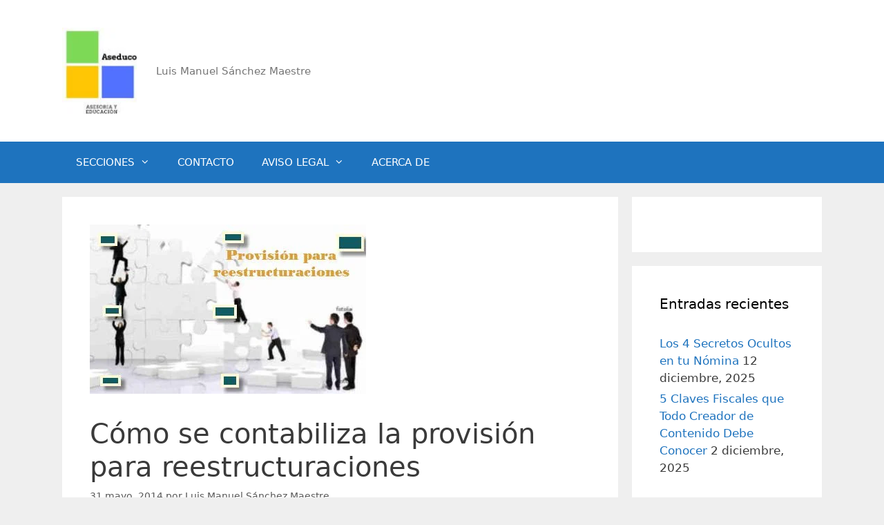

--- FILE ---
content_type: text/html; charset=UTF-8
request_url: https://aseduco.com/como-se-contabiliza-la-provision-para-reestructuraciones/
body_size: 32305
content:
<!DOCTYPE html><html lang="es"><head><script data-no-optimize="1">var litespeed_docref=sessionStorage.getItem("litespeed_docref");litespeed_docref&&(Object.defineProperty(document,"referrer",{get:function(){return litespeed_docref}}),sessionStorage.removeItem("litespeed_docref"));</script> <meta charset="UTF-8"><meta name='robots' content='index, follow, max-image-preview:large, max-snippet:-1, max-video-preview:-1' /><meta name="viewport" content="width=device-width, initial-scale=1"><title>Cómo se contabiliza la provisión para reestructuraciones - Aseduco</title><meta name="description" content="Ejemplo práctico de contabilización de la provisión para reestructuraciones. Definición y aplicación práctica de esta importante provisión." /><link rel="canonical" href="https://aseduco.com/como-se-contabiliza-la-provision-para-reestructuraciones/" /><meta property="og:locale" content="es_ES" /><meta property="og:type" content="article" /><meta property="og:title" content="Cómo se contabiliza la provisión para reestructuraciones - Aseduco" /><meta property="og:description" content="Ejemplo práctico de contabilización de la provisión para reestructuraciones. Definición y aplicación práctica de esta importante provisión." /><meta property="og:url" content="https://aseduco.com/como-se-contabiliza-la-provision-para-reestructuraciones/" /><meta property="og:site_name" content="Aseduco" /><meta property="article:publisher" content="https://www.facebook.com/luismanuel.sanchezmaestre.7" /><meta property="article:author" content="https://www.facebook.com/luismanuel.sanchezmaestre.7" /><meta property="article:published_time" content="2014-05-31T09:13:13+00:00" /><meta property="article:modified_time" content="2024-12-07T09:31:30+00:00" /><meta property="og:image" content="https://aseduco.com/wp-content/uploads/2014/05/provision-reestructuraciones.jpg" /><meta property="og:image:width" content="400" /><meta property="og:image:height" content="245" /><meta property="og:image:type" content="image/jpeg" /><meta name="author" content="Luis Manuel Sánchez Maestre" /><meta name="twitter:card" content="summary_large_image" /><meta name="twitter:creator" content="@LUISLuisma33" /><meta name="twitter:site" content="@LUISLuisma33" /><meta name="twitter:label1" content="Escrito por" /><meta name="twitter:data1" content="Luis Manuel Sánchez Maestre" /><meta name="twitter:label2" content="Tiempo de lectura" /><meta name="twitter:data2" content="8 minutos" /> <script type="application/ld+json" class="yoast-schema-graph">{"@context":"https://schema.org","@graph":[{"@type":"Article","@id":"https://aseduco.com/como-se-contabiliza-la-provision-para-reestructuraciones/#article","isPartOf":{"@id":"https://aseduco.com/como-se-contabiliza-la-provision-para-reestructuraciones/"},"author":{"name":"Luis Manuel Sánchez Maestre","@id":"https://aseduco.com/#/schema/person/e4831a3e78aecb878c6c40410f0417c2"},"headline":"Cómo se contabiliza la provisión para reestructuraciones","datePublished":"2014-05-31T09:13:13+00:00","dateModified":"2024-12-07T09:31:30+00:00","mainEntityOfPage":{"@id":"https://aseduco.com/como-se-contabiliza-la-provision-para-reestructuraciones/"},"wordCount":1631,"commentCount":1,"publisher":{"@id":"https://aseduco.com/#/schema/person/e4831a3e78aecb878c6c40410f0417c2"},"image":{"@id":"https://aseduco.com/como-se-contabiliza-la-provision-para-reestructuraciones/#primaryimage"},"thumbnailUrl":"https://aseduco.com/wp-content/uploads/2014/05/provision-reestructuraciones.jpg","keywords":["exceso de provisión","gastos financieros por actualización de provisiones","provisión","provisión para reestructuraciones"],"articleSection":["Contabilidad financiera","Contable"],"inLanguage":"es","potentialAction":[{"@type":"CommentAction","name":"Comment","target":["https://aseduco.com/como-se-contabiliza-la-provision-para-reestructuraciones/#respond"]}]},{"@type":"WebPage","@id":"https://aseduco.com/como-se-contabiliza-la-provision-para-reestructuraciones/","url":"https://aseduco.com/como-se-contabiliza-la-provision-para-reestructuraciones/","name":"Cómo se contabiliza la provisión para reestructuraciones - Aseduco","isPartOf":{"@id":"https://aseduco.com/#website"},"primaryImageOfPage":{"@id":"https://aseduco.com/como-se-contabiliza-la-provision-para-reestructuraciones/#primaryimage"},"image":{"@id":"https://aseduco.com/como-se-contabiliza-la-provision-para-reestructuraciones/#primaryimage"},"thumbnailUrl":"https://aseduco.com/wp-content/uploads/2014/05/provision-reestructuraciones.jpg","datePublished":"2014-05-31T09:13:13+00:00","dateModified":"2024-12-07T09:31:30+00:00","description":"Ejemplo práctico de contabilización de la provisión para reestructuraciones. Definición y aplicación práctica de esta importante provisión.","breadcrumb":{"@id":"https://aseduco.com/como-se-contabiliza-la-provision-para-reestructuraciones/#breadcrumb"},"inLanguage":"es","potentialAction":[{"@type":"ReadAction","target":["https://aseduco.com/como-se-contabiliza-la-provision-para-reestructuraciones/"]}]},{"@type":"ImageObject","inLanguage":"es","@id":"https://aseduco.com/como-se-contabiliza-la-provision-para-reestructuraciones/#primaryimage","url":"https://aseduco.com/wp-content/uploads/2014/05/provision-reestructuraciones.jpg","contentUrl":"https://aseduco.com/wp-content/uploads/2014/05/provision-reestructuraciones.jpg","width":400,"height":245,"caption":"provision para reestructuraciones"},{"@type":"BreadcrumbList","@id":"https://aseduco.com/como-se-contabiliza-la-provision-para-reestructuraciones/#breadcrumb","itemListElement":[{"@type":"ListItem","position":1,"name":"Portada","item":"https://aseduco.com/"},{"@type":"ListItem","position":2,"name":"Cómo se contabiliza la provisión para reestructuraciones"}]},{"@type":"WebSite","@id":"https://aseduco.com/#website","url":"https://aseduco.com/","name":"Aseduco-Blog de contabilidad y finanzas","description":"Luis Manuel Sánchez Maestre","publisher":{"@id":"https://aseduco.com/#/schema/person/e4831a3e78aecb878c6c40410f0417c2"},"potentialAction":[{"@type":"SearchAction","target":{"@type":"EntryPoint","urlTemplate":"https://aseduco.com/?s={search_term_string}"},"query-input":{"@type":"PropertyValueSpecification","valueRequired":true,"valueName":"search_term_string"}}],"inLanguage":"es"},{"@type":["Person","Organization"],"@id":"https://aseduco.com/#/schema/person/e4831a3e78aecb878c6c40410f0417c2","name":"Luis Manuel Sánchez Maestre","image":{"@type":"ImageObject","inLanguage":"es","@id":"https://aseduco.com/#/schema/person/image/","url":"https://aseduco.com/wp-content/uploads/2024/02/LOGOTIPO-ASEDUCO.jpg","contentUrl":"https://aseduco.com/wp-content/uploads/2024/02/LOGOTIPO-ASEDUCO.jpg","width":114,"height":130,"caption":"Luis Manuel Sánchez Maestre"},"logo":{"@id":"https://aseduco.com/#/schema/person/image/"},"sameAs":["https://www.facebook.com/luismanuel.sanchezmaestre.7","linkedin.com/in/luismanuelsanchezmaestre","https://x.com/LUISLuisma33"],"url":"https://aseduco.com/author/luisma/"}]}</script> <link rel='dns-prefetch' href='//www.googletagmanager.com' /><link rel='dns-prefetch' href='//pagead2.googlesyndication.com' /><link rel="alternate" type="application/rss+xml" title="Aseduco &raquo; Feed" href="https://aseduco.com/feed/" /><link rel="alternate" type="application/rss+xml" title="Aseduco &raquo; Feed de los comentarios" href="https://aseduco.com/comments/feed/" /><link rel="alternate" type="application/rss+xml" title="Aseduco &raquo; Comentario Cómo se contabiliza la provisión para reestructuraciones del feed" href="https://aseduco.com/como-se-contabiliza-la-provision-para-reestructuraciones/feed/" /><link rel="alternate" title="oEmbed (JSON)" type="application/json+oembed" href="https://aseduco.com/wp-json/oembed/1.0/embed?url=https%3A%2F%2Faseduco.com%2Fcomo-se-contabiliza-la-provision-para-reestructuraciones%2F" /><link rel="alternate" title="oEmbed (XML)" type="text/xml+oembed" href="https://aseduco.com/wp-json/oembed/1.0/embed?url=https%3A%2F%2Faseduco.com%2Fcomo-se-contabiliza-la-provision-para-reestructuraciones%2F&#038;format=xml" /><style id='wp-img-auto-sizes-contain-inline-css'>img:is([sizes=auto i],[sizes^="auto," i]){contain-intrinsic-size:3000px 1500px}
/*# sourceURL=wp-img-auto-sizes-contain-inline-css */</style><link data-optimized="2" rel="stylesheet" href="https://aseduco.com/wp-content/litespeed/css/bcd57110fff1e9573df2d2d0d327e394.css?ver=046b8" /><style id='wp-block-heading-inline-css'>h1:where(.wp-block-heading).has-background,h2:where(.wp-block-heading).has-background,h3:where(.wp-block-heading).has-background,h4:where(.wp-block-heading).has-background,h5:where(.wp-block-heading).has-background,h6:where(.wp-block-heading).has-background{padding:1.25em 2.375em}h1.has-text-align-left[style*=writing-mode]:where([style*=vertical-lr]),h1.has-text-align-right[style*=writing-mode]:where([style*=vertical-rl]),h2.has-text-align-left[style*=writing-mode]:where([style*=vertical-lr]),h2.has-text-align-right[style*=writing-mode]:where([style*=vertical-rl]),h3.has-text-align-left[style*=writing-mode]:where([style*=vertical-lr]),h3.has-text-align-right[style*=writing-mode]:where([style*=vertical-rl]),h4.has-text-align-left[style*=writing-mode]:where([style*=vertical-lr]),h4.has-text-align-right[style*=writing-mode]:where([style*=vertical-rl]),h5.has-text-align-left[style*=writing-mode]:where([style*=vertical-lr]),h5.has-text-align-right[style*=writing-mode]:where([style*=vertical-rl]),h6.has-text-align-left[style*=writing-mode]:where([style*=vertical-lr]),h6.has-text-align-right[style*=writing-mode]:where([style*=vertical-rl]){rotate:180deg}
/*# sourceURL=https://aseduco.com/wp-includes/blocks/heading/style.min.css */</style><style id='wp-block-audio-inline-css'>.wp-block-audio{box-sizing:border-box}.wp-block-audio :where(figcaption){margin-bottom:1em;margin-top:.5em}.wp-block-audio audio{min-width:300px;width:100%}
/*# sourceURL=https://aseduco.com/wp-includes/blocks/audio/style.min.css */</style><style id='wp-block-paragraph-inline-css'>.is-small-text{font-size:.875em}.is-regular-text{font-size:1em}.is-large-text{font-size:2.25em}.is-larger-text{font-size:3em}.has-drop-cap:not(:focus):first-letter{float:left;font-size:8.4em;font-style:normal;font-weight:100;line-height:.68;margin:.05em .1em 0 0;text-transform:uppercase}body.rtl .has-drop-cap:not(:focus):first-letter{float:none;margin-left:.1em}p.has-drop-cap.has-background{overflow:hidden}:root :where(p.has-background){padding:1.25em 2.375em}:where(p.has-text-color:not(.has-link-color)) a{color:inherit}p.has-text-align-left[style*="writing-mode:vertical-lr"],p.has-text-align-right[style*="writing-mode:vertical-rl"]{rotate:180deg}
/*# sourceURL=https://aseduco.com/wp-includes/blocks/paragraph/style.min.css */</style><style id='wp-block-table-inline-css'>.wp-block-table{overflow-x:auto}.wp-block-table table{border-collapse:collapse;width:100%}.wp-block-table thead{border-bottom:3px solid}.wp-block-table tfoot{border-top:3px solid}.wp-block-table td,.wp-block-table th{border:1px solid;padding:.5em}.wp-block-table .has-fixed-layout{table-layout:fixed;width:100%}.wp-block-table .has-fixed-layout td,.wp-block-table .has-fixed-layout th{word-break:break-word}.wp-block-table.aligncenter,.wp-block-table.alignleft,.wp-block-table.alignright{display:table;width:auto}.wp-block-table.aligncenter td,.wp-block-table.aligncenter th,.wp-block-table.alignleft td,.wp-block-table.alignleft th,.wp-block-table.alignright td,.wp-block-table.alignright th{word-break:break-word}.wp-block-table .has-subtle-light-gray-background-color{background-color:#f3f4f5}.wp-block-table .has-subtle-pale-green-background-color{background-color:#e9fbe5}.wp-block-table .has-subtle-pale-blue-background-color{background-color:#e7f5fe}.wp-block-table .has-subtle-pale-pink-background-color{background-color:#fcf0ef}.wp-block-table.is-style-stripes{background-color:initial;border-collapse:inherit;border-spacing:0}.wp-block-table.is-style-stripes tbody tr:nth-child(odd){background-color:#f0f0f0}.wp-block-table.is-style-stripes.has-subtle-light-gray-background-color tbody tr:nth-child(odd){background-color:#f3f4f5}.wp-block-table.is-style-stripes.has-subtle-pale-green-background-color tbody tr:nth-child(odd){background-color:#e9fbe5}.wp-block-table.is-style-stripes.has-subtle-pale-blue-background-color tbody tr:nth-child(odd){background-color:#e7f5fe}.wp-block-table.is-style-stripes.has-subtle-pale-pink-background-color tbody tr:nth-child(odd){background-color:#fcf0ef}.wp-block-table.is-style-stripes td,.wp-block-table.is-style-stripes th{border-color:#0000}.wp-block-table.is-style-stripes{border-bottom:1px solid #f0f0f0}.wp-block-table .has-border-color td,.wp-block-table .has-border-color th,.wp-block-table .has-border-color tr,.wp-block-table .has-border-color>*{border-color:inherit}.wp-block-table table[style*=border-top-color] tr:first-child,.wp-block-table table[style*=border-top-color] tr:first-child td,.wp-block-table table[style*=border-top-color] tr:first-child th,.wp-block-table table[style*=border-top-color]>*,.wp-block-table table[style*=border-top-color]>* td,.wp-block-table table[style*=border-top-color]>* th{border-top-color:inherit}.wp-block-table table[style*=border-top-color] tr:not(:first-child){border-top-color:initial}.wp-block-table table[style*=border-right-color] td:last-child,.wp-block-table table[style*=border-right-color] th,.wp-block-table table[style*=border-right-color] tr,.wp-block-table table[style*=border-right-color]>*{border-right-color:inherit}.wp-block-table table[style*=border-bottom-color] tr:last-child,.wp-block-table table[style*=border-bottom-color] tr:last-child td,.wp-block-table table[style*=border-bottom-color] tr:last-child th,.wp-block-table table[style*=border-bottom-color]>*,.wp-block-table table[style*=border-bottom-color]>* td,.wp-block-table table[style*=border-bottom-color]>* th{border-bottom-color:inherit}.wp-block-table table[style*=border-bottom-color] tr:not(:last-child){border-bottom-color:initial}.wp-block-table table[style*=border-left-color] td:first-child,.wp-block-table table[style*=border-left-color] th,.wp-block-table table[style*=border-left-color] tr,.wp-block-table table[style*=border-left-color]>*{border-left-color:inherit}.wp-block-table table[style*=border-style] td,.wp-block-table table[style*=border-style] th,.wp-block-table table[style*=border-style] tr,.wp-block-table table[style*=border-style]>*{border-style:inherit}.wp-block-table table[style*=border-width] td,.wp-block-table table[style*=border-width] th,.wp-block-table table[style*=border-width] tr,.wp-block-table table[style*=border-width]>*{border-style:inherit;border-width:inherit}
/*# sourceURL=https://aseduco.com/wp-includes/blocks/table/style.min.css */</style><style id='global-styles-inline-css'>:root{--wp--preset--aspect-ratio--square: 1;--wp--preset--aspect-ratio--4-3: 4/3;--wp--preset--aspect-ratio--3-4: 3/4;--wp--preset--aspect-ratio--3-2: 3/2;--wp--preset--aspect-ratio--2-3: 2/3;--wp--preset--aspect-ratio--16-9: 16/9;--wp--preset--aspect-ratio--9-16: 9/16;--wp--preset--color--black: #000000;--wp--preset--color--cyan-bluish-gray: #abb8c3;--wp--preset--color--white: #ffffff;--wp--preset--color--pale-pink: #f78da7;--wp--preset--color--vivid-red: #cf2e2e;--wp--preset--color--luminous-vivid-orange: #ff6900;--wp--preset--color--luminous-vivid-amber: #fcb900;--wp--preset--color--light-green-cyan: #7bdcb5;--wp--preset--color--vivid-green-cyan: #00d084;--wp--preset--color--pale-cyan-blue: #8ed1fc;--wp--preset--color--vivid-cyan-blue: #0693e3;--wp--preset--color--vivid-purple: #9b51e0;--wp--preset--color--contrast: var(--contrast);--wp--preset--color--contrast-2: var(--contrast-2);--wp--preset--color--contrast-3: var(--contrast-3);--wp--preset--color--base: var(--base);--wp--preset--color--base-2: var(--base-2);--wp--preset--color--base-3: var(--base-3);--wp--preset--color--accent: var(--accent);--wp--preset--gradient--vivid-cyan-blue-to-vivid-purple: linear-gradient(135deg,rgb(6,147,227) 0%,rgb(155,81,224) 100%);--wp--preset--gradient--light-green-cyan-to-vivid-green-cyan: linear-gradient(135deg,rgb(122,220,180) 0%,rgb(0,208,130) 100%);--wp--preset--gradient--luminous-vivid-amber-to-luminous-vivid-orange: linear-gradient(135deg,rgb(252,185,0) 0%,rgb(255,105,0) 100%);--wp--preset--gradient--luminous-vivid-orange-to-vivid-red: linear-gradient(135deg,rgb(255,105,0) 0%,rgb(207,46,46) 100%);--wp--preset--gradient--very-light-gray-to-cyan-bluish-gray: linear-gradient(135deg,rgb(238,238,238) 0%,rgb(169,184,195) 100%);--wp--preset--gradient--cool-to-warm-spectrum: linear-gradient(135deg,rgb(74,234,220) 0%,rgb(151,120,209) 20%,rgb(207,42,186) 40%,rgb(238,44,130) 60%,rgb(251,105,98) 80%,rgb(254,248,76) 100%);--wp--preset--gradient--blush-light-purple: linear-gradient(135deg,rgb(255,206,236) 0%,rgb(152,150,240) 100%);--wp--preset--gradient--blush-bordeaux: linear-gradient(135deg,rgb(254,205,165) 0%,rgb(254,45,45) 50%,rgb(107,0,62) 100%);--wp--preset--gradient--luminous-dusk: linear-gradient(135deg,rgb(255,203,112) 0%,rgb(199,81,192) 50%,rgb(65,88,208) 100%);--wp--preset--gradient--pale-ocean: linear-gradient(135deg,rgb(255,245,203) 0%,rgb(182,227,212) 50%,rgb(51,167,181) 100%);--wp--preset--gradient--electric-grass: linear-gradient(135deg,rgb(202,248,128) 0%,rgb(113,206,126) 100%);--wp--preset--gradient--midnight: linear-gradient(135deg,rgb(2,3,129) 0%,rgb(40,116,252) 100%);--wp--preset--font-size--small: 13px;--wp--preset--font-size--medium: 20px;--wp--preset--font-size--large: 36px;--wp--preset--font-size--x-large: 42px;--wp--preset--spacing--20: 0.44rem;--wp--preset--spacing--30: 0.67rem;--wp--preset--spacing--40: 1rem;--wp--preset--spacing--50: 1.5rem;--wp--preset--spacing--60: 2.25rem;--wp--preset--spacing--70: 3.38rem;--wp--preset--spacing--80: 5.06rem;--wp--preset--shadow--natural: 6px 6px 9px rgba(0, 0, 0, 0.2);--wp--preset--shadow--deep: 12px 12px 50px rgba(0, 0, 0, 0.4);--wp--preset--shadow--sharp: 6px 6px 0px rgba(0, 0, 0, 0.2);--wp--preset--shadow--outlined: 6px 6px 0px -3px rgb(255, 255, 255), 6px 6px rgb(0, 0, 0);--wp--preset--shadow--crisp: 6px 6px 0px rgb(0, 0, 0);}:where(.is-layout-flex){gap: 0.5em;}:where(.is-layout-grid){gap: 0.5em;}body .is-layout-flex{display: flex;}.is-layout-flex{flex-wrap: wrap;align-items: center;}.is-layout-flex > :is(*, div){margin: 0;}body .is-layout-grid{display: grid;}.is-layout-grid > :is(*, div){margin: 0;}:where(.wp-block-columns.is-layout-flex){gap: 2em;}:where(.wp-block-columns.is-layout-grid){gap: 2em;}:where(.wp-block-post-template.is-layout-flex){gap: 1.25em;}:where(.wp-block-post-template.is-layout-grid){gap: 1.25em;}.has-black-color{color: var(--wp--preset--color--black) !important;}.has-cyan-bluish-gray-color{color: var(--wp--preset--color--cyan-bluish-gray) !important;}.has-white-color{color: var(--wp--preset--color--white) !important;}.has-pale-pink-color{color: var(--wp--preset--color--pale-pink) !important;}.has-vivid-red-color{color: var(--wp--preset--color--vivid-red) !important;}.has-luminous-vivid-orange-color{color: var(--wp--preset--color--luminous-vivid-orange) !important;}.has-luminous-vivid-amber-color{color: var(--wp--preset--color--luminous-vivid-amber) !important;}.has-light-green-cyan-color{color: var(--wp--preset--color--light-green-cyan) !important;}.has-vivid-green-cyan-color{color: var(--wp--preset--color--vivid-green-cyan) !important;}.has-pale-cyan-blue-color{color: var(--wp--preset--color--pale-cyan-blue) !important;}.has-vivid-cyan-blue-color{color: var(--wp--preset--color--vivid-cyan-blue) !important;}.has-vivid-purple-color{color: var(--wp--preset--color--vivid-purple) !important;}.has-black-background-color{background-color: var(--wp--preset--color--black) !important;}.has-cyan-bluish-gray-background-color{background-color: var(--wp--preset--color--cyan-bluish-gray) !important;}.has-white-background-color{background-color: var(--wp--preset--color--white) !important;}.has-pale-pink-background-color{background-color: var(--wp--preset--color--pale-pink) !important;}.has-vivid-red-background-color{background-color: var(--wp--preset--color--vivid-red) !important;}.has-luminous-vivid-orange-background-color{background-color: var(--wp--preset--color--luminous-vivid-orange) !important;}.has-luminous-vivid-amber-background-color{background-color: var(--wp--preset--color--luminous-vivid-amber) !important;}.has-light-green-cyan-background-color{background-color: var(--wp--preset--color--light-green-cyan) !important;}.has-vivid-green-cyan-background-color{background-color: var(--wp--preset--color--vivid-green-cyan) !important;}.has-pale-cyan-blue-background-color{background-color: var(--wp--preset--color--pale-cyan-blue) !important;}.has-vivid-cyan-blue-background-color{background-color: var(--wp--preset--color--vivid-cyan-blue) !important;}.has-vivid-purple-background-color{background-color: var(--wp--preset--color--vivid-purple) !important;}.has-black-border-color{border-color: var(--wp--preset--color--black) !important;}.has-cyan-bluish-gray-border-color{border-color: var(--wp--preset--color--cyan-bluish-gray) !important;}.has-white-border-color{border-color: var(--wp--preset--color--white) !important;}.has-pale-pink-border-color{border-color: var(--wp--preset--color--pale-pink) !important;}.has-vivid-red-border-color{border-color: var(--wp--preset--color--vivid-red) !important;}.has-luminous-vivid-orange-border-color{border-color: var(--wp--preset--color--luminous-vivid-orange) !important;}.has-luminous-vivid-amber-border-color{border-color: var(--wp--preset--color--luminous-vivid-amber) !important;}.has-light-green-cyan-border-color{border-color: var(--wp--preset--color--light-green-cyan) !important;}.has-vivid-green-cyan-border-color{border-color: var(--wp--preset--color--vivid-green-cyan) !important;}.has-pale-cyan-blue-border-color{border-color: var(--wp--preset--color--pale-cyan-blue) !important;}.has-vivid-cyan-blue-border-color{border-color: var(--wp--preset--color--vivid-cyan-blue) !important;}.has-vivid-purple-border-color{border-color: var(--wp--preset--color--vivid-purple) !important;}.has-vivid-cyan-blue-to-vivid-purple-gradient-background{background: var(--wp--preset--gradient--vivid-cyan-blue-to-vivid-purple) !important;}.has-light-green-cyan-to-vivid-green-cyan-gradient-background{background: var(--wp--preset--gradient--light-green-cyan-to-vivid-green-cyan) !important;}.has-luminous-vivid-amber-to-luminous-vivid-orange-gradient-background{background: var(--wp--preset--gradient--luminous-vivid-amber-to-luminous-vivid-orange) !important;}.has-luminous-vivid-orange-to-vivid-red-gradient-background{background: var(--wp--preset--gradient--luminous-vivid-orange-to-vivid-red) !important;}.has-very-light-gray-to-cyan-bluish-gray-gradient-background{background: var(--wp--preset--gradient--very-light-gray-to-cyan-bluish-gray) !important;}.has-cool-to-warm-spectrum-gradient-background{background: var(--wp--preset--gradient--cool-to-warm-spectrum) !important;}.has-blush-light-purple-gradient-background{background: var(--wp--preset--gradient--blush-light-purple) !important;}.has-blush-bordeaux-gradient-background{background: var(--wp--preset--gradient--blush-bordeaux) !important;}.has-luminous-dusk-gradient-background{background: var(--wp--preset--gradient--luminous-dusk) !important;}.has-pale-ocean-gradient-background{background: var(--wp--preset--gradient--pale-ocean) !important;}.has-electric-grass-gradient-background{background: var(--wp--preset--gradient--electric-grass) !important;}.has-midnight-gradient-background{background: var(--wp--preset--gradient--midnight) !important;}.has-small-font-size{font-size: var(--wp--preset--font-size--small) !important;}.has-medium-font-size{font-size: var(--wp--preset--font-size--medium) !important;}.has-large-font-size{font-size: var(--wp--preset--font-size--large) !important;}.has-x-large-font-size{font-size: var(--wp--preset--font-size--x-large) !important;}
/*# sourceURL=global-styles-inline-css */</style><style id='classic-theme-styles-inline-css'>/*! This file is auto-generated */
.wp-block-button__link{color:#fff;background-color:#32373c;border-radius:9999px;box-shadow:none;text-decoration:none;padding:calc(.667em + 2px) calc(1.333em + 2px);font-size:1.125em}.wp-block-file__button{background:#32373c;color:#fff;text-decoration:none}
/*# sourceURL=/wp-includes/css/classic-themes.min.css */</style><style id='generate-style-inline-css'>body{background-color:#efefef;color:#3a3a3a;}a{color:#1e73be;}a:hover, a:focus, a:active{color:#000000;}body .grid-container{max-width:1100px;}.wp-block-group__inner-container{max-width:1100px;margin-left:auto;margin-right:auto;}.site-header .header-image{width:110px;}.generate-back-to-top{font-size:20px;border-radius:3px;position:fixed;bottom:30px;right:30px;line-height:40px;width:40px;text-align:center;z-index:10;transition:opacity 300ms ease-in-out;opacity:0.1;transform:translateY(1000px);}.generate-back-to-top__show{opacity:1;transform:translateY(0);}:root{--contrast:#222222;--contrast-2:#575760;--contrast-3:#b2b2be;--base:#f0f0f0;--base-2:#f7f8f9;--base-3:#ffffff;--accent:#1e73be;}:root .has-contrast-color{color:var(--contrast);}:root .has-contrast-background-color{background-color:var(--contrast);}:root .has-contrast-2-color{color:var(--contrast-2);}:root .has-contrast-2-background-color{background-color:var(--contrast-2);}:root .has-contrast-3-color{color:var(--contrast-3);}:root .has-contrast-3-background-color{background-color:var(--contrast-3);}:root .has-base-color{color:var(--base);}:root .has-base-background-color{background-color:var(--base);}:root .has-base-2-color{color:var(--base-2);}:root .has-base-2-background-color{background-color:var(--base-2);}:root .has-base-3-color{color:var(--base-3);}:root .has-base-3-background-color{background-color:var(--base-3);}:root .has-accent-color{color:var(--accent);}:root .has-accent-background-color{background-color:var(--accent);}body, button, input, select, textarea{font-family:-apple-system, system-ui, BlinkMacSystemFont, "Segoe UI", Helvetica, Arial, sans-serif, "Apple Color Emoji", "Segoe UI Emoji", "Segoe UI Symbol";}body{line-height:1.5;}.entry-content > [class*="wp-block-"]:not(:last-child):not(.wp-block-heading){margin-bottom:1.5em;}.main-title{font-size:45px;}.main-navigation .main-nav ul ul li a{font-size:14px;}.sidebar .widget, .footer-widgets .widget{font-size:17px;}h1{font-weight:300;font-size:40px;}h2{font-weight:300;font-size:30px;}h3{font-size:20px;}h4{font-size:inherit;}h5{font-size:inherit;}@media (max-width:768px){.main-title{font-size:30px;}h1{font-size:30px;}h2{font-size:25px;}}.top-bar{background-color:#636363;color:#ffffff;}.top-bar a{color:#ffffff;}.top-bar a:hover{color:#303030;}.site-header{background-color:#ffffff;color:#3a3a3a;}.site-header a{color:#3a3a3a;}.main-title a,.main-title a:hover{color:#222222;}.site-description{color:#757575;}.main-navigation,.main-navigation ul ul{background-color:#1e73be;}.main-navigation .main-nav ul li a, .main-navigation .menu-toggle, .main-navigation .menu-bar-items{color:#ffffff;}.main-navigation .main-nav ul li:not([class*="current-menu-"]):hover > a, .main-navigation .main-nav ul li:not([class*="current-menu-"]):focus > a, .main-navigation .main-nav ul li.sfHover:not([class*="current-menu-"]) > a, .main-navigation .menu-bar-item:hover > a, .main-navigation .menu-bar-item.sfHover > a{color:#ffffff;background-color:#035a9e;}button.menu-toggle:hover,button.menu-toggle:focus,.main-navigation .mobile-bar-items a,.main-navigation .mobile-bar-items a:hover,.main-navigation .mobile-bar-items a:focus{color:#ffffff;}.main-navigation .main-nav ul li[class*="current-menu-"] > a{color:#ffffff;background-color:#035a9e;}.navigation-search input[type="search"],.navigation-search input[type="search"]:active, .navigation-search input[type="search"]:focus, .main-navigation .main-nav ul li.search-item.active > a, .main-navigation .menu-bar-items .search-item.active > a{color:#ffffff;background-color:#035a9e;}.main-navigation ul ul{background-color:#035a9e;}.main-navigation .main-nav ul ul li a{color:#ffffff;}.main-navigation .main-nav ul ul li:not([class*="current-menu-"]):hover > a,.main-navigation .main-nav ul ul li:not([class*="current-menu-"]):focus > a, .main-navigation .main-nav ul ul li.sfHover:not([class*="current-menu-"]) > a{color:#bbd2e8;background-color:#035a9e;}.main-navigation .main-nav ul ul li[class*="current-menu-"] > a{color:#bbd2e8;background-color:#035a9e;}.separate-containers .inside-article, .separate-containers .comments-area, .separate-containers .page-header, .one-container .container, .separate-containers .paging-navigation, .inside-page-header{background-color:#ffffff;}.entry-meta{color:#595959;}.entry-meta a{color:#595959;}.entry-meta a:hover{color:#1e73be;}.sidebar .widget{background-color:#ffffff;}.sidebar .widget .widget-title{color:#000000;}.footer-widgets{background-color:#ffffff;}.footer-widgets .widget-title{color:#000000;}.site-info{color:#ffffff;background-color:#222222;}.site-info a{color:#ffffff;}.site-info a:hover{color:#606060;}.footer-bar .widget_nav_menu .current-menu-item a{color:#606060;}input[type="text"],input[type="email"],input[type="url"],input[type="password"],input[type="search"],input[type="tel"],input[type="number"],textarea,select{color:#666666;background-color:#fafafa;border-color:#cccccc;}input[type="text"]:focus,input[type="email"]:focus,input[type="url"]:focus,input[type="password"]:focus,input[type="search"]:focus,input[type="tel"]:focus,input[type="number"]:focus,textarea:focus,select:focus{color:#666666;background-color:#ffffff;border-color:#bfbfbf;}button,html input[type="button"],input[type="reset"],input[type="submit"],a.button,a.wp-block-button__link:not(.has-background){color:#ffffff;background-color:#666666;}button:hover,html input[type="button"]:hover,input[type="reset"]:hover,input[type="submit"]:hover,a.button:hover,button:focus,html input[type="button"]:focus,input[type="reset"]:focus,input[type="submit"]:focus,a.button:focus,a.wp-block-button__link:not(.has-background):active,a.wp-block-button__link:not(.has-background):focus,a.wp-block-button__link:not(.has-background):hover{color:#ffffff;background-color:#3f3f3f;}a.generate-back-to-top{background-color:rgba( 0,0,0,0.4 );color:#ffffff;}a.generate-back-to-top:hover,a.generate-back-to-top:focus{background-color:rgba( 0,0,0,0.6 );color:#ffffff;}:root{--gp-search-modal-bg-color:var(--base-3);--gp-search-modal-text-color:var(--contrast);--gp-search-modal-overlay-bg-color:rgba(0,0,0,0.2);}@media (max-width:768px){.main-navigation .menu-bar-item:hover > a, .main-navigation .menu-bar-item.sfHover > a{background:none;color:#ffffff;}}.inside-top-bar{padding:10px;}.inside-header{padding:40px;}.site-main .wp-block-group__inner-container{padding:40px;}.entry-content .alignwide, body:not(.no-sidebar) .entry-content .alignfull{margin-left:-40px;width:calc(100% + 80px);max-width:calc(100% + 80px);}.rtl .menu-item-has-children .dropdown-menu-toggle{padding-left:20px;}.rtl .main-navigation .main-nav ul li.menu-item-has-children > a{padding-right:20px;}.site-info{padding:20px;}@media (max-width:768px){.separate-containers .inside-article, .separate-containers .comments-area, .separate-containers .page-header, .separate-containers .paging-navigation, .one-container .site-content, .inside-page-header{padding:30px;}.site-main .wp-block-group__inner-container{padding:30px;}.site-info{padding-right:10px;padding-left:10px;}.entry-content .alignwide, body:not(.no-sidebar) .entry-content .alignfull{margin-left:-30px;width:calc(100% + 60px);max-width:calc(100% + 60px);}}.one-container .sidebar .widget{padding:0px;}/* End cached CSS */@media (max-width:768px){.main-navigation .menu-toggle,.main-navigation .mobile-bar-items,.sidebar-nav-mobile:not(#sticky-placeholder){display:block;}.main-navigation ul,.gen-sidebar-nav{display:none;}[class*="nav-float-"] .site-header .inside-header > *{float:none;clear:both;}}
/*# sourceURL=generate-style-inline-css */</style> <script type="litespeed/javascript" data-src="https://aseduco.com/wp-includes/js/jquery/jquery.min.js" id="jquery-core-js"></script> 
 <script type="litespeed/javascript" data-src="https://www.googletagmanager.com/gtag/js?id=GT-NNQ52RF" id="google_gtagjs-js"></script> <script id="google_gtagjs-js-after" type="litespeed/javascript">window.dataLayer=window.dataLayer||[];function gtag(){dataLayer.push(arguments)}
gtag("set","linker",{"domains":["aseduco.com"]});gtag("js",new Date());gtag("set","developer_id.dZTNiMT",!0);gtag("config","GT-NNQ52RF")</script> <link rel="https://api.w.org/" href="https://aseduco.com/wp-json/" /><link rel="alternate" title="JSON" type="application/json" href="https://aseduco.com/wp-json/wp/v2/posts/903" /><link rel="EditURI" type="application/rsd+xml" title="RSD" href="https://aseduco.com/xmlrpc.php?rsd" /><meta name="generator" content="WordPress 6.9" /><link rel='shortlink' href='https://aseduco.com/?p=903' /><meta name="generator" content="Site Kit by Google 1.171.0" /><style>#related_posts_thumbnails li {
                border-right: 1px solid #dddddd;
                background-color: #ffffff            }

            #related_posts_thumbnails li:hover {
                background-color: #eeeeee;
            }

            .relpost_content {
                font-size: 12px;
                color: #333333;
            }

            .relpost-block-single {
                background-color: #ffffff;
                border-right: 1px solid #dddddd;
                border-left: 1px solid #dddddd;
                margin-right: -1px;
            }

            .relpost-block-single:hover {
                background-color: #eeeeee;
            }</style><div id="23054-15"><script type="litespeed/javascript" data-src="//ads.themoneytizer.com/s/gen.js?type=15"></script><script type="litespeed/javascript" data-src="//ads.themoneytizer.com/s/requestform.js?siteId=23054&formatId=15" ></script></div><div id="23054-11"><script type="litespeed/javascript" data-src="//ads.themoneytizer.com/s/gen.js?type=11"></script><script type="litespeed/javascript" data-src="//ads.themoneytizer.com/s/requestform.js?siteId=23054&formatId=11" ></script></div><script type="litespeed/javascript" data-src="https://pagead2.googlesyndication.com/pagead/js/adsbygoogle.js?client=ca-pub-6099785598750358"
     crossorigin="anonymous"></script> <link rel="pingback" href="https://aseduco.com/xmlrpc.php"><meta name="google-adsense-platform-account" content="ca-host-pub-2644536267352236"><meta name="google-adsense-platform-domain" content="sitekit.withgoogle.com"> <script type="litespeed/javascript" data-src="https://pagead2.googlesyndication.com/pagead/js/adsbygoogle.js?client=ca-pub-6099785598750358&amp;host=ca-host-pub-2644536267352236" crossorigin="anonymous"></script>  <script id="auto-cmp-tmzr" data-version="v2.2u1.1" async="true" type="litespeed/javascript">(function(){var host="www.themoneytizer.com";var element=document.createElement('script');var firstScript=document.getElementsByTagName('script')[0];var url='https://cmp.inmobi.com'.concat('/choice/','6Fv0cGNfc_bw8','/',host,'/choice.js?tag_version=V3');var uspTries=0;var uspTriesLimit=3;element.async=!0;element.type='text/javascript';element.src=url;firstScript.parentNode.insertBefore(element,firstScript);function makeStub(){var TCF_LOCATOR_NAME='__tcfapiLocator';var queue=[];var win=window;var cmpFrame;function addFrame(){var doc=win.document;var otherCMP=!!(win.frames[TCF_LOCATOR_NAME]);if(!otherCMP){if(doc.body){var iframe=doc.createElement('iframe');iframe.style.cssText='display:none';iframe.name=TCF_LOCATOR_NAME;doc.body.appendChild(iframe)}else{setTimeout(addFrame,5)}}
return!otherCMP}
function tcfAPIHandler(){var gdprApplies;var args=arguments;if(!args.length){return queue}else if(args[0]==='setGdprApplies'){if(args.length>3&&args[2]===2&&typeof args[3]==='boolean'){gdprApplies=args[3];if(typeof args[2]==='function'){args[2]('set',!0)}}}else if(args[0]==='ping'){var retr={gdprApplies:gdprApplies,cmpLoaded:!1,cmpStatus:'stub'};if(typeof args[2]==='function'){args[2](retr)}}else{if(args[0]==='init'&&typeof args[3]==='object'){args[3]=Object.assign(args[3],{tag_version:'V3'})}
queue.push(args)}}
function postMessageEventHandler(event){var msgIsString=typeof event.data==='string';var json={};try{if(msgIsString){json=JSON.parse(event.data)}else{json=event.data}}catch(ignore){}
var payload=json.__tcfapiCall;if(payload){window.__tcfapi(payload.command,payload.version,function(retValue,success){var returnMsg={__tcfapiReturn:{returnValue:retValue,success:success,callId:payload.callId}};if(msgIsString){returnMsg=JSON.stringify(returnMsg)}
if(event&&event.source&&event.source.postMessage){event.source.postMessage(returnMsg,'*')}},payload.parameter)}}
while(win){try{if(win.frames[TCF_LOCATOR_NAME]){cmpFrame=win;break}}catch(ignore){}
if(win===window.top){break}
win=win.parent}
if(!cmpFrame){addFrame();win.__tcfapi=tcfAPIHandler;win.addEventListener('message',postMessageEventHandler,!1)}};makeStub();var uspStubFunction=function(){var arg=arguments;if(typeof window.__uspapi!==uspStubFunction){setTimeout(function(){if(typeof window.__uspapi!=='undefined'){window.__uspapi.apply(window.__uspapi,arg)}},500)}};var checkIfUspIsReady=function(){uspTries++;if(window.__uspapi===uspStubFunction&&uspTries<uspTriesLimit){console.warn('USP is not accessible')}else{clearInterval(uspInterval)}};if(typeof window.__uspapi==='undefined'){window.__uspapi=uspStubFunction;var uspInterval=setInterval(checkIfUspIsReady,6000)}})()</script> <link rel="icon" href="https://aseduco.com/wp-content/uploads/2020/07/cropped-Mustard-Black-Minimalist-Etsy-Shop-Icon-1-32x32.png" sizes="32x32" /><link rel="icon" href="https://aseduco.com/wp-content/uploads/2020/07/cropped-Mustard-Black-Minimalist-Etsy-Shop-Icon-1-192x192.png" sizes="192x192" /><link rel="apple-touch-icon" href="https://aseduco.com/wp-content/uploads/2020/07/cropped-Mustard-Black-Minimalist-Etsy-Shop-Icon-1-180x180.png" /><meta name="msapplication-TileImage" content="https://aseduco.com/wp-content/uploads/2020/07/cropped-Mustard-Black-Minimalist-Etsy-Shop-Icon-1-270x270.png" /></head><body class="wp-singular post-template-default single single-post postid-903 single-format-standard wp-custom-logo wp-embed-responsive wp-theme-generatepress right-sidebar nav-below-header separate-containers fluid-header active-footer-widgets-3 nav-aligned-left header-aligned-left dropdown-hover featured-image-active" itemtype="https://schema.org/Blog" itemscope>
<a class="screen-reader-text skip-link" href="#content" title="Saltar al contenido">Saltar al contenido</a><header class="site-header" id="masthead" aria-label="Sitio"  itemtype="https://schema.org/WPHeader" itemscope><div class="inside-header grid-container grid-parent"><div class="site-branding-container"><div class="site-logo">
<a href="https://aseduco.com/" rel="home">
<img data-lazyloaded="1" src="[data-uri]" width="114" height="130" class="header-image is-logo-image" alt="Aseduco" data-src="https://aseduco.com/wp-content/uploads/2024/02/LOGOTIPO-ASEDUCO.jpg" />
</a></div><div class="site-branding"><p class="site-description" itemprop="description">Luis Manuel Sánchez Maestre</p></div></div></div></header><nav class="main-navigation sub-menu-right" id="site-navigation" aria-label="Principal"  itemtype="https://schema.org/SiteNavigationElement" itemscope><div class="inside-navigation grid-container grid-parent">
<button class="menu-toggle" aria-controls="primary-menu" aria-expanded="false">
<span class="mobile-menu">Menú</span>				</button><div id="primary-menu" class="main-nav"><ul id="menu-ultimo" class=" menu sf-menu"><li id="menu-item-7497" class="menu-item menu-item-type-post_type menu-item-object-page menu-item-has-children menu-item-7497"><a href="https://aseduco.com/secciones/">SECCIONES<span role="presentation" class="dropdown-menu-toggle"></span></a><ul class="sub-menu"><li id="menu-item-7502" class="menu-item menu-item-type-taxonomy menu-item-object-category current-post-ancestor current-menu-parent current-post-parent menu-item-has-children menu-item-7502"><a href="https://aseduco.com/category/contable/">Contable<span role="presentation" class="dropdown-menu-toggle"></span></a><ul class="sub-menu"><li id="menu-item-7507" class="menu-item menu-item-type-taxonomy menu-item-object-category menu-item-7507"><a href="https://aseduco.com/category/contable/analisis-contable/">Análisis contable</a></li><li id="menu-item-7506" class="menu-item menu-item-type-taxonomy menu-item-object-category current-post-ancestor current-menu-parent current-post-parent menu-item-7506"><a href="https://aseduco.com/category/contable/contabilidad-financiera/">Contabilidad financiera</a></li></ul></li><li id="menu-item-7504" class="menu-item menu-item-type-taxonomy menu-item-object-category menu-item-7504"><a href="https://aseduco.com/category/fiscal/">Fiscal</a></li><li id="menu-item-7505" class="menu-item menu-item-type-taxonomy menu-item-object-category menu-item-7505"><a href="https://aseduco.com/category/laboral/">Laboral</a></li><li id="menu-item-7503" class="menu-item menu-item-type-taxonomy menu-item-object-category menu-item-has-children menu-item-7503"><a href="https://aseduco.com/category/excel-financiero/">Excel financiero<span role="presentation" class="dropdown-menu-toggle"></span></a><ul class="sub-menu"><li id="menu-item-7508" class="menu-item menu-item-type-taxonomy menu-item-object-category menu-item-7508"><a href="https://aseduco.com/category/matematicas-financieras-2/">MATEMÁTICAS FINANCIERAS</a></li></ul></li></ul></li><li id="menu-item-7501" class="menu-item menu-item-type-post_type menu-item-object-page menu-item-7501"><a href="https://aseduco.com/contacto/">CONTACTO</a></li><li id="menu-item-7500" class="menu-item menu-item-type-post_type menu-item-object-page menu-item-has-children menu-item-7500"><a href="https://aseduco.com/aviso-legal/">AVISO LEGAL<span role="presentation" class="dropdown-menu-toggle"></span></a><ul class="sub-menu"><li id="menu-item-7499" class="menu-item menu-item-type-post_type menu-item-object-page menu-item-7499"><a href="https://aseduco.com/politica-de-cookies-2/">Política de cookies</a></li></ul></li><li id="menu-item-7520" class="menu-item menu-item-type-post_type menu-item-object-page menu-item-7520"><a href="https://aseduco.com/about/">ACERCA DE</a></li></ul></div></div></nav><div class="site grid-container container hfeed grid-parent" id="page"><div class="site-content" id="content"><div class="content-area grid-parent mobile-grid-100 grid-75 tablet-grid-75" id="primary"><main class="site-main" id="main"><article id="post-903" class="post-903 post type-post status-publish format-standard has-post-thumbnail hentry category-contabilidad-financiera category-contable tag-exceso-de-provision tag-gastos-financieros-por-actualizacion-de-provisiones tag-provision tag-provision-para-reestructuraciones" itemtype="https://schema.org/CreativeWork" itemscope><div class="inside-article"><div class="featured-image page-header-image-single grid-container grid-parent">
<img data-lazyloaded="1" src="[data-uri]" width="400" height="245" data-src="https://aseduco.com/wp-content/uploads/2014/05/provision-reestructuraciones.jpg" class="attachment-full size-full wp-post-image" alt="provision para reestructuraciones" itemprop="image" decoding="async" fetchpriority="high" data-srcset="https://aseduco.com/wp-content/uploads/2014/05/provision-reestructuraciones.jpg 400w, https://aseduco.com/wp-content/uploads/2014/05/provision-reestructuraciones-300x184.jpg 300w" data-sizes="(max-width: 400px) 100vw, 400px" /></div><header class="entry-header"><h1 class="entry-title" itemprop="headline">Cómo se contabiliza la provisión para reestructuraciones</h1><div class="entry-meta">
<span class="posted-on"><time class="updated" datetime="2024-12-07T10:31:30+01:00" itemprop="dateModified">7 diciembre, 2024</time><time class="entry-date published" datetime="2014-05-31T09:13:13+02:00" itemprop="datePublished">31 mayo, 2014</time></span> <span class="byline">por <span class="author vcard" itemprop="author" itemtype="https://schema.org/Person" itemscope><a class="url fn n" href="https://aseduco.com/author/luisma/" title="Ver todas las entradas de Luis Manuel Sánchez Maestre" rel="author" itemprop="url"><span class="author-name" itemprop="name">Luis Manuel Sánchez Maestre</span></a></span></span></div></header><div class="entry-content" itemprop="text"><ul class="kiwi-article-bar rect kiwi-article-bar-center "><li><a data-class="popup" data-network="facebook" class="kiwi-nw-facebook" href="https://www.facebook.com/sharer.php?u=https%3A%2F%2Faseduco.com%2Fcomo-se-contabiliza-la-provision-para-reestructuraciones%2F" target="_blank" rel="nofollow"><span class="kicon-facebook"></span> </a></li><li><a data-class="popup" data-network="twitter" class="kiwi-nw-twitter" href="https://twitter.com/intent/tweet?text=Cómo%20se%20contabiliza%20la%20provisión%20para%20reestructuraciones&#038;url=https%3A%2F%2Faseduco.com%2Fcomo-se-contabiliza-la-provision-para-reestructuraciones%2F" target="_blank" rel="nofollow"><span class="kicon-twitter"></span> </a></li><li><a data-class="popup" data-network="linkedin" class="kiwi-nw-linkedin" href="https://linkedin.com/shareArticle?mini=true&#038;url=https%3A%2F%2Faseduco.com%2Fcomo-se-contabiliza-la-provision-para-reestructuraciones%2F&#038;title=C%C3%B3mo+se+contabiliza+la+provisi%C3%B3n+para+reestructuraciones" target="_blank" rel="nofollow"><span class="kicon-linkedin"></span> </a></li><li><a data-class="popup" class="kiwi-nw-whatsapp" data-network="whatsapp" href="https://wa.me/?text=Look%20at%20this:%20C%C3%B3mo+se+contabiliza+la+provisi%C3%B3n+para+reestructuraciones%20-%20https%3A%2F%2Faseduco.com%2Fcomo-se-contabiliza-la-provision-para-reestructuraciones%2F" target="_blank" rel="nofollow"><span class="kicon-whatsapp"></span> </a></li><li><a data-class="popup" data-network="skype" class="kiwi-nw-skype" href="https://web.skype.com/share?url=https%3A%2F%2Faseduco.com%2Fcomo-se-contabiliza-la-provision-para-reestructuraciones%2F&#038;lang=es_ES=&#038;source=kiwi" target="_blank" rel="nofollow"><span class="kicon-skype"></span> </a></li></ul><h2 class="wp-block-heading"><span id="Provisioacuten_para_reestructuraciones"><span style="color: #ff0000;"><strong>Provisi&oacute;n para reestructuraciones</strong></span></span></h2><div id="toc_container" class="toc_light_blue no_bullets"><p class="toc_title">Contenidos</p><ul class="toc_list"><li><a href="#Provisioacuten_para_reestructuraciones"><span class="toc_number toc_depth_1">1</span> Provisi&oacute;n para reestructuraciones</a></li><li><a href="#nbspEJEMPLO_PRAacuteCTICO_1"><span class="toc_number toc_depth_1">2</span> &nbsp;EJEMPLO PR&Aacute;CTICO 1</a></li><li><a href="#SOLUCIOacuteNnbsp"><span class="toc_number toc_depth_1">3</span> SOLUCI&Oacute;N:&nbsp;</a></li><li><a href="#EJEMPLO_PRAacuteCTICO_2"><span class="toc_number toc_depth_1">4</span> EJEMPLO PR&Aacute;CTICO 2</a></li><li><a href="#SOLUCIOacuteN"><span class="toc_number toc_depth_1">5</span> SOLUCI&Oacute;N:</a></li><li><a href="#Escucha_el_PODCAST"><span class="toc_number toc_depth_1">6</span> Escucha el PODCAST</a><ul><li><a href="#No_te_vayas_Aun_hay_mas"><span class="toc_number toc_depth_2">6.1</span> No te vayas! Aún hay más:</a></li></ul></li><li><a href="#La_prorrata_del_Iva_en_los_bienes_de_inversion_III"><span class="toc_number toc_depth_1">7</span> La prorrata del Iva en los bienes de inversión (III)</a></li><li><a href="#Como_contabilizar_una_operacion_de_leasing"><span class="toc_number toc_depth_1">8</span> Cómo contabilizar una operación de leasing</a></li><li><a href="#FINANCIERAS_EXCEL_la_funcion_TIRNOPER"><span class="toc_number toc_depth_1">9</span> FINANCIERAS EXCEL: la función TIR.NO.PER</a></li></ul></div><p>En el &aacute;mbito empresarial, las <strong>provisiones por reestructuraci&oacute;n</strong> juegan un papel crucial para reflejar adecuadamente los compromisos futuros en los estados financieros.</p><p>Seg&uacute;n la <strong>NIC 37</strong>, estas provisiones se reconocen &uacute;nicamente cuando existe un plan formal de reestructuraci&oacute;n detallado y una expectativa v&aacute;lida entre los afectados de que se llevar&aacute; a cabo.</p><p>Los ejemplos m&aacute;s comunes incluyen indemnizaciones por despidos, cierre de plantas o gastos relacionados con <strong>contratos onerosos</strong></p><p>La correcta <strong>contabilizaci&oacute;n de estas provisiones</strong> no solo asegura el cumplimiento normativo, sino que tambi&eacute;n refuerza la transparencia financiera de la empresa.</p><p>Entender c&oacute;mo se realiza la <strong>valoraci&oacute;n de las provisiones por reestructuraci&oacute;n</strong> y qu&eacute; costes se pueden incluir es esencial para cualquier gestor financiero.</p><p>Adem&aacute;s, las <strong>normativas internacionales</strong> establecen que estos ajustes deben revisarse peri&oacute;dicamente para reflejar cambios en las estimaciones o tasas de descuento.</p><p>La aplicaci&oacute;n pr&aacute;ctica de estos conceptos no solo ayuda a cumplir con los est&aacute;ndares contables, sino que tambi&eacute;n facilita la toma de decisiones estrat&eacute;gicas en entornos econ&oacute;micos din&aacute;micos.</p><p>En este art&iacute;culo, exploraremos en profundidad c&oacute;mo se <strong>contabiliza una provisi&oacute;n para reestructuraci&oacute;n</strong>.</p><p>Tambi&eacute;n incluimos ejemplos pr&aacute;cticos y aclaraciones normativas para que puedas dominar este importante tema de la <strong>contabilidad empresarial</strong>.</p><p>La provisi&oacute;n para reestructuraciones tiene importancia debido a que las reestructuraciones empresariales constituyen un proceso natural en la vida de las empresas.</p><p>Podemos definir la reestructuraci&oacute;n en una empresa como el cambio, en algunos casos, un cambio importante, que debe abordar la empresa, ya sean en un plazo largo o de forma urgente que se dan en empresas que est&aacute;n en per&iacute;odo de expansi&oacute;n o consolidaci&oacute;n.</p><p>Las reestructuraciones son un elemento importante en el aumento de la productividad y regeneraci&oacute;n de las empresas.</p><p>Para acometer estos cambios que aumente la productividad de la empresa, &eacute;sta debe soportar unos costes importantes que conlleva la realizaci&oacute;n de dicha reestructuraci&oacute;n.</p><p>Podemos definir entonces las provisiones para reestructuraci&oacute;n como:</p><figure class="wp-block-table"><table class="has-fixed-layout"><tbody><tr><td><p style="text-align: justify;"><strong><em>El i</em></strong><strong><em>mporte estimado de los costes que surjan directamente de una reestructuraci&oacute;n en la empresa, si se cumplen las siguientes dos condiciones:</em></strong></p><ul style="text-align: justify;"><li><strong><em>Que est&eacute;n necesariamente impuestos por la reestructuraci&oacute;n</em></strong></li><li><strong><em>Que no est&eacute;n asociados con las actividades que contin&uacute;an en la empresa</em></strong></li></ul><p style="text-align: justify;"><strong><em>Se entiende por reestructuraci&oacute;n un programa de actuaci&oacute;n planificado y controlado por la empresa, que produzca un cambio significativo en:</em></strong></p><ul><li style="text-align: justify;"><strong><em>El alcance de la actividad llevada a cabo por la empresa, o la forma de llevar la gesti&oacute;n de su actividad.</em></strong></li></ul></td></tr></tbody></table></figure><h2 class="wp-block-heading"><span id="nbspEJEMPLO_PRAacuteCTICO_1"><span style="color: #ff0000;">&nbsp;EJEMPLO PR&Aacute;CTICO 1</span></span></h2><figure class="wp-block-table"><table class="has-fixed-layout"><tbody><tr><td><p style="text-align: justify;">Una empresa ha empezado a aplicar un conjunto de iniciativas al final del a&ntilde;o N con el objeto de realizar una profunda reestructuraci&oacute;n de la misma que permita reducir sus costes de producci&oacute;n e incrementar su productividad. Esta reestructuraci&oacute;n tendr&aacute; un horizonte temporal de tres a&ntilde;os. Esto supondr&aacute; que ciertos trabajos que se realizaban por los trabajadores de la empresa ya no se realicen y se den&nbsp; a empresas externas.</p><p style="text-align: justify;">Si suponemos que el valor actual de los gastos estimados de la realizaci&oacute;n de la reestructuraci&oacute;n es 1.100.000 euros, de los cuales 150.000 ser&aacute;n facturas de abogados y 950.000 indemnizaciones por despido a los trabajadores que ya no van a contar para la empresa.</p><p>La empresa procede a contabilizar la oportuna provisi&oacute;n.</p><p>Al final del siguiente a&ntilde;o, es decir, a&ntilde;o N+1:</p><ul><li>La empresa aumenta la provisi&oacute;n en 120.000 euros, debido a que ha tenido que proveer la existencia de m&aacute;s despidos.</li><li>Los gastos financieros por actualizaci&oacute;n de provisiones ascienden a 20.000 euros.</li><li>Se pagan por gastos de abogados e indemnizaciones 80.000 euros.</li></ul><p style="text-align: justify;"><strong><em>Suponiendo que la empresa cumple todos los requisitos para dotar la correspondiente provisi&oacute;n para reestructuraciones, realiza todos los asientos relativos a la contabilizaci&oacute;n de la citada provisi&oacute;n.</em></strong></p><h2><span id="SOLUCIOacuteNnbsp"><span style="color: #ff0000;"><strong>SOLUCI&Oacute;N:</strong><strong>&nbsp;</strong></span></span></h2><p><strong>Por la contabilizaci&oacute;n de la provisi&oacute;n el a&ntilde;o N:</strong><strong>&nbsp;</strong></p><table><tbody><tr><td rowspan="2" width="23"><p style="text-align: center;"><strong>N&ordm;</strong></p></td><td rowspan="2" width="73"><p style="text-align: center;"><strong>FECHA</strong></p></td><td colspan="2" width="236"><p style="text-align: center;"><strong>CUENTA</strong></p></td><td rowspan="2" width="152"><p style="text-align: center;"><strong>CONCEPTO</strong></p></td><td colspan="2" width="134"><p style="text-align: center;"><strong>IMPORTES</strong></p></td></tr><tr><td width="52"><p style="text-align: center;"><strong>C&Oacute;DIGO</strong></p></td><td width="184"><p style="text-align: center;"><strong>T&Iacute;TULO</strong></p></td><td width="71"><p style="text-align: center;"><strong>DEBE</strong></p></td><td width="63"><p style="text-align: center;"><strong>HABER</strong></p></td></tr><tr><td width="23"><p style="text-align: center;">1</p></td><td width="73"><p style="text-align: center;">31-12-N</p></td><td width="52"><p style="text-align: center;"><strong>641</strong></p></td><td width="184">Indemnizaciones</td><td width="152">Provisi&oacute;n indemnizaciones por despido</td><td width="71"><p style="text-align: right;">950.000</p></td><td width="63">&nbsp;</td></tr><tr><td width="23"><p style="text-align: center;">1</p></td><td width="73"><p style="text-align: center;">31-12-N</p></td><td width="52"><p style="text-align: center;"><strong>623</strong></p></td><td width="184">Servicios de profesionales independientes</td><td width="152">Provisi&oacute;n factura de los abogados</td><td width="71"><p style="text-align: right;">150.000</p></td><td width="63">&nbsp;</td></tr><tr><td width="23"><p style="text-align: center;">1</p></td><td width="73"><p style="text-align: center;">31-12-N</p></td><td width="52"><p style="text-align: center;"><strong>146</strong></p></td><td width="184">Provisi&oacute;n para reestructuraciones</td><td width="152">Dotaci&oacute;n provisi&oacute;n para reestructuraciones</td><td width="71">&nbsp;</td><td width="63"><p style="text-align: right;">1.100.000</p></td></tr></tbody></table><p><em><strong>Al producirse el incremento de la provisi&oacute;n en el a&ntilde;o N+1:&nbsp;</strong></em></p><table><tbody><tr><td rowspan="2" width="23"><p style="text-align: center;"><strong>N&ordm;</strong></p></td><td rowspan="2" width="73"><p style="text-align: center;"><strong>FECHA</strong></p></td><td colspan="2" width="236"><p style="text-align: center;"><strong>CUENTA</strong></p></td><td rowspan="2" width="152"><p style="text-align: center;"><strong>CONCEPTO</strong></p></td><td colspan="2" width="134"><p style="text-align: center;"><strong>IMPORTES</strong></p></td></tr><tr><td width="52"><p style="text-align: center;"><strong>C&Oacute;DIGO</strong></p></td><td width="184"><p style="text-align: center;"><strong>T&Iacute;TULO</strong></p></td><td width="71"><p style="text-align: center;"><strong>DEBE</strong></p></td><td width="63"><p style="text-align: center;"><strong>HABER</strong></p></td></tr><tr><td width="23"><p style="text-align: center;">2</p></td><td width="73"><p style="text-align: center;">31-12-N+1</p></td><td width="52"><p style="text-align: center;"><strong>641</strong></p></td><td width="184">Indemnizaciones</td><td width="152">Provisi&oacute;n indemnizaciones por despido</td><td width="71"><p style="text-align: right;">120.000</p></td><td width="63">&nbsp;</td></tr><tr><td width="23"><p style="text-align: center;">2</p></td><td width="73"><p style="text-align: center;">31-12-N+1</p></td><td width="52"><p style="text-align: center;"><strong>146</strong></p></td><td width="184">Provisi&oacute;n para reestructuraciones</td><td width="152">Dotaci&oacute;n provisi&oacute;n para reestructuraciones</td><td width="71">&nbsp;</td><td width="63"><p style="text-align: right;">120.000</p></td></tr></tbody></table><p>Al realizar la actualizaci&oacute;n de la provisi&oacute;n por los gastos financieros:</p><table><tbody><tr><td rowspan="2" width="23"><p style="text-align: center;"><strong>N&ordm;</strong></p></td><td rowspan="2" width="73"><p style="text-align: center;"><strong>FECHA</strong></p></td><td colspan="2" width="236"><p style="text-align: center;"><strong>CUENTA</strong></p></td><td rowspan="2" width="152"><p style="text-align: center;"><strong>CONCEPTO</strong></p></td><td colspan="2" width="134"><p style="text-align: center;"><strong>IMPORTES</strong></p></td></tr><tr><td width="52"><p style="text-align: center;"><strong>C&Oacute;DIGO</strong></p></td><td width="184"><p style="text-align: center;"><strong>T&Iacute;TULO</strong></p></td><td width="71"><p style="text-align: center;"><strong>DEBE</strong></p></td><td width="63"><p style="text-align: center;"><strong>HABER</strong></p></td></tr><tr><td width="23"><p style="text-align: center;">2</p></td><td width="73"><p style="text-align: center;">31-12-N+1</p></td><td width="52"><p style="text-align: center;"><strong>660</strong></p></td><td width="184">Gastos financieros por actualizaci&oacute;n de provisiones</td><td width="152">Actualizaci&oacute;n de la provisi&oacute;n con los gastos financieros</td><td width="71"><p style="text-align: right;">20.000</p></td><td width="63">&nbsp;</td></tr><tr><td width="23"><p style="text-align: center;">2</p></td><td width="73"><p style="text-align: center;">31-12-N+1</p></td><td width="52"><p style="text-align: center;"><strong>146</strong></p></td><td width="184">Provisi&oacute;n para reestructuraciones</td><td width="152">Actualizaci&oacute;n de la provisi&oacute;n con los gastos financieros</td><td width="71">&nbsp;</td><td width="63"><p style="text-align: right;">20.000</p></td></tr></tbody></table><p><em><strong>Al pagar los gastos en el a&ntilde;o N+1:&nbsp;</strong></em></p><table><tbody><tr><td rowspan="2" width="23"><p style="text-align: center;"><strong>N&ordm;</strong></p></td><td rowspan="2" width="73"><p style="text-align: center;"><strong>FECHA</strong></p></td><td colspan="2" width="236"><p style="text-align: center;"><strong>CUENTA</strong></p></td><td rowspan="2" width="152"><p style="text-align: center;"><strong>CONCEPTO</strong></p></td><td colspan="2" width="134"><p style="text-align: center;"><strong>IMPORTES</strong></p></td></tr><tr><td width="52"><strong>C&Oacute;DIGO</strong></td><td width="184"><p style="text-align: center;"><strong>T&Iacute;TULO</strong></p></td><td width="71"><p style="text-align: center;"><strong>DEBE</strong></p></td><td width="63"><p style="text-align: center;"><strong>HABER</strong></p></td></tr><tr><td width="23"><p style="text-align: center;">3</p></td><td width="73"><p style="text-align: center;">31-12-N+1</p></td><td width="52"><p style="text-align: center;"><strong>146</strong></p></td><td width="184">Provisi&oacute;n para reestructuraciones</td><td width="152">Pago de los gastos</td><td width="71"><p style="text-align: right;">80.000</p></td><td width="63">&nbsp;</td></tr><tr><td width="23"><p style="text-align: center;">3</p></td><td width="73"><p style="text-align: center;">31-12-N+1</p></td><td width="52"><p style="text-align: center;"><strong>572</strong></p></td><td width="184">Bancos c/c</td><td width="152">Pago de los gastos</td><td width="71">&nbsp;</td><td width="63"><p style="text-align: right;">80.000</p></td></tr></tbody></table></td></tr></tbody></table></figure><h2 class="wp-block-heading"><span id="EJEMPLO_PRAacuteCTICO_2"><span style="color: #ff0000;">EJEMPLO PR&Aacute;CTICO 2</span></span></h2><p>Una empresa tiene como objetivo preferente la automatizaci&oacute;n de gran parte de su proceso de producci&oacute;n con el fin de una regeneraci&oacute;n total de la empresa y un aumento de su productividad.</p><p>Esto va a suponer la realizaci&oacute;n de una reforma en sus instalaciones que le va a suponer un coste de 1.000.000 de euros, por un lado, y por otro lado, debido a la automatizaci&oacute;n de muchos de sus procesos va a tener que despedir a buena parte de los trabajadores, lo que le va a suponer unos costes salariales de despido e indemnizaciones por un valor aproximado de 700.000 euros.</p><p>Vamos a suponer que este proceso va a tener un horizonte temporal de tres ejercicios contables. La empresa decide dotar la oportuna Provisi&oacute;n para reestructuraciones.</p><p>Debemos realizar los correspondientes asientos que conlleva la contabilizaci&oacute;n de la citada provisi&oacute;n:</p><h2 class="wp-block-heading"><span id="SOLUCIOacuteN"><span style="color: #ff0000;"><strong>SOLUCI&Oacute;N: </strong></span></span></h2><p>Seg&uacute;n la normativa vigente respecto a este tipo de provisiones esta provisi&oacute;n <strong><em>&ldquo;recoge el importe estimado de los costes que surjan directamente de una reestructuraci&oacute;n, siempre que est&eacute;n necesariamente impuestos por la misma y no est&eacute;n asociados con las actividades que contin&uacute;an en la empresa&rdquo;.</em></strong></p><p>Como hemos se&ntilde;alado al comienzo de esta entrada, definimos una reestructuraci&oacute;n como &ldquo;<strong><em>un programa planificado y controlado por la empresa que produzca un cambio significativo en el alcance de la actividad llevada a cabo o la manera de llevar la gesti&oacute;n de su actividad&rdquo;.</em></strong></p><p><strong><em>Crearemos la provisi&oacute;n </em></strong>por el importe de la estimaci&oacute;n realizada con cargo, generalmente a cuentas de los subgrupos (62)&nbsp;<strong><em>SERVICIOS EXTERIORES </em></strong><strong>&nbsp;</strong>y (64)&nbsp;<strong><em>GASTOS DE PERSONAL</em></strong>.</p><p>En este caso, el importe estimado de la reestructuraci&oacute;n es de 1.700.000 euros, sumando los costes de la reforma m&aacute;s las indemnizaciones por el despido de los trabajadores. Vamos A suponer que el tipo de inter&eacute;s de mercado para la actualizaci&oacute;n de la provisi&oacute;n el primer a&ntilde;o es del 3,5 % y el del segundo el 4 %.</p><p><em><strong>Presentamos a continuaci&oacute;n una tabla que representa el valor actual de la deuda por lo que se realizar&iacute;a un primer asiento de dotaci&oacute;n de la provisi&oacute;n por importe de 1.579.338,40 euros.</strong></em><strong>&nbsp;</strong></p><p><strong>TABLA DE ACTUALIZACI&Oacute;N DE LA PROVISI&Oacute;N</strong></p><figure class="wp-block-table"><table class="has-fixed-layout"><thead><tr><td><p style="text-align: center;"><strong>A&ntilde;o</strong></p></td><td><p style="text-align: center;"><strong>Tipo de inter&eacute;s (%)</strong></p></td><td><p style="text-align: center;"><strong>Valor actual de la deuda</strong></p></td><td><strong>&nbsp;</strong></td><td><p style="text-align: center;"><strong>Actualizaci&oacute;n financiera</strong></p></td></tr></thead><tbody><tr><td>1</td><td>&nbsp;</td><td><p style="text-align: center;">1.579.338,40</p></td><td>&nbsp;</td><td><p style="text-align: center;">&#8211;</p></td></tr><tr><td>2</td><td><p style="text-align: center;">3,5%</p></td><td><p style="text-align: center;">1.634.615,30</p></td><td>&nbsp;</td><td><p style="text-align: center;">55.276.90</p></td></tr><tr><td>3</td><td><p style="text-align: center;">4%</p></td><td><p style="text-align: center;">1.700.000,00</p></td><td>&nbsp;</td><td><p style="text-align: center;">65.384,70</p></td></tr></tbody></table></figure><p>Cuando dotemos la oportuna provisi&oacute;n por el valor actual de los costes estimados:</p><figure class="wp-block-table"><table class="has-fixed-layout"><tbody><tr><td rowspan="2"><p style="text-align: center;"><strong>N&ordm;</strong></p></td><td rowspan="2"><strong>FECHA</strong></td><td colspan="2"><strong>CUENTA</strong></td><td rowspan="2"><strong>CONCEPTO</strong></td><td colspan="2"><strong>IMPORTES</strong></td></tr><tr><td><strong>C&Oacute;DIGO</strong></td><td><strong>T&Iacute;TULO</strong></td><td><strong>DEBE</strong></td><td><strong>HABER</strong></td></tr><tr><td><p style="text-align: center;">1</p></td><td><p style="text-align: center;">31-12-N</p></td><td><p style="text-align: center;"><strong>62&hellip;</strong></p></td><td>Servicios exteriores</td><td>Gastos varios de la reestructuraci&oacute;n</td><td><p style="text-align: right;">928.979,33</p></td><td>&nbsp;</td></tr><tr><td><p style="text-align: center;">1</p></td><td><p style="text-align: center;">31-12-N</p></td><td><p style="text-align: center;"><strong>641</strong></p></td><td>Indemnizaciones</td><td>Gastos varios de personal</td><td><p style="text-align: right;">650.359,07</p></td><td>&nbsp;</td></tr><tr><td><p style="text-align: center;">1</p></td><td><p style="text-align: center;">31-12-N</p></td><td><p style="text-align: center;"><strong>146</strong></p></td><td>Provisi&oacute;n para reestructuraciones</td><td>Dotaci&oacute;n provisi&oacute;n para reestructuraciones</td><td>&nbsp;</td><td><p style="text-align: right;">1.579.338,40</p></td></tr></tbody></table></figure><p><em><strong>Por la actualizaci&oacute;n financiera de los dos a&ntilde;os siguientes:</strong></em></p><p><em><strong>Por la del primer a&ntilde;o:</strong></em></p><figure class="wp-block-table"><table class="has-fixed-layout"><tbody><tr><td rowspan="2"><p style="text-align: center;"><strong>N&ordm;</strong></p></td><td rowspan="2"><p style="text-align: center;"><strong>FECHA</strong></p></td><td colspan="2"><p style="text-align: center;"><strong>CUENTA</strong></p></td><td rowspan="2"><p style="text-align: center;"><strong>CONCEPTO</strong></p></td><td colspan="2"><p style="text-align: center;"><strong>IMPORTES</strong></p></td></tr><tr><td><p style="text-align: center;"><strong>C&Oacute;DIGO</strong></p></td><td><p style="text-align: center;"><strong>T&Iacute;TULO</strong></p></td><td><p style="text-align: center;"><strong>DEBE</strong></p></td><td><p style="text-align: center;"><strong>HABER</strong></p></td></tr><tr><td><p style="text-align: center;">2</p></td><td><p style="text-align: center;">31-12-N+1</p></td><td><p style="text-align: center;"><strong>660</strong></p></td><td>Gastos financieros por actualizaci&oacute;n de provisiones</td><td>Actualizaci&oacute;n de la provisi&oacute;n con los gastos financieros</td><td><p style="text-align: right;">55.276.90</p></td><td>&nbsp;</td></tr><tr><td><p style="text-align: center;">2</p></td><td>31-12-N+1</td><td><p style="text-align: center;"><strong>146</strong></p></td><td>Provisi&oacute;n para reestructuraciones</td><td>Actualizaci&oacute;n de la provisi&oacute;n con los gastos financieros</td><td>&nbsp;</td><td><p style="text-align: right;">55.276.90</p></td></tr></tbody></table></figure><p><em><strong>Y por la del segundo a&ntilde;o:</strong></em></p><figure class="wp-block-table"><table class="has-fixed-layout"><tbody><tr><td rowspan="2"><p style="text-align: center;"><strong>N&ordm;</strong></p></td><td rowspan="2"><p style="text-align: center;"><strong>FECHA</strong></p></td><td colspan="2"><p style="text-align: center;"><strong>CUENTA</strong></p></td><td rowspan="2"><p style="text-align: center;"><strong>CONCEPTO</strong></p></td><td colspan="2"><p style="text-align: center;"><strong>IMPORTES</strong></p></td></tr><tr><td><p style="text-align: center;"><strong>C&Oacute;DIGO</strong></p></td><td><p style="text-align: center;"><strong>T&Iacute;TULO</strong></p></td><td><p style="text-align: center;"><strong>DEBE</strong></p></td><td><p style="text-align: center;"><strong>HABER</strong></p></td></tr><tr><td><p style="text-align: center;">3</p></td><td><p style="text-align: center;">31-12-N+2</p></td><td><p style="text-align: center;"><strong>660</strong></p></td><td>Gastos financieros por actualizaci&oacute;n de provisiones</td><td>Actualizaci&oacute;n de la provisi&oacute;n con los gastos financieros</td><td><p style="text-align: right;">65.384,70</p></td><td>&nbsp;</td></tr><tr><td><p style="text-align: center;">3</p></td><td><p style="text-align: center;">31-12-N+2</p></td><td><p style="text-align: center;"><strong>146</strong></p></td><td>Provisi&oacute;n para reestructuraciones</td><td>Actualizaci&oacute;n de la provisi&oacute;n con los gastos financieros</td><td>&nbsp;</td><td><p style="text-align: right;">65.384,70</p></td></tr></tbody></table></figure><p>Vamos a suponer que despu&eacute;s de negociar con los sindicatos de los trabajadores se consiguen volver a admitir a varios trabajadores para que desempe&ntilde;en sus tareas en otros puestos de trabajo, <em><strong>quedando una indemnizaci&oacute;n definitiva de 400.000 euros</strong> </em>en vez de los 700.000 provisionados en su momento.</p><p><em><strong>Al terminar la reestructuraci&oacute;n se aplicar&aacute; con abono generalmente a cuentas de tesorer&iacute;a y el exceso de provisi&oacute;n se llevar&aacute; a resultados en la cuenta 795. Exceso de provisi&oacute;n para riesgos y gastos.</strong></em></p><figure class="wp-block-table"><table class="has-fixed-layout"><tbody><tr><td rowspan="2"><p style="text-align: center;"><strong>N&ordm;</strong></p></td><td rowspan="2"><p style="text-align: center;"><strong>FECHA</strong></p></td><td colspan="2"><p style="text-align: center;"><strong>CUENTA</strong></p></td><td rowspan="2"><p style="text-align: center;"><strong>CONCEPTO</strong></p></td><td colspan="2"><p style="text-align: center;"><strong>IMPORTES</strong></p></td></tr><tr><td><p style="text-align: center;"><strong>C&Oacute;DIGO</strong></p></td><td><p style="text-align: center;"><strong>T&Iacute;TULO</strong></p></td><td><p style="text-align: center;"><strong>DEBE</strong></p></td><td><p style="text-align: center;"><strong>HABER</strong></p></td></tr><tr><td><p style="text-align: center;">3</p></td><td>31-12-N+3</td><td><p style="text-align: center;"><strong>146</strong></p></td><td>Provisi&oacute;n para reestructuraciones</td><td>Pago de los gastos</td><td><p style="text-align: right;">1.700.000</p></td><td>&nbsp;</td></tr><tr><td><p style="text-align: center;">3</p></td><td>31-12-N+3</td><td><p style="text-align: center;"><strong>572</strong></p></td><td>Bancos c/c</td><td>Pago de los gastos</td><td>&nbsp;</td><td><p style="text-align: right;">1.400.000</p></td></tr><tr><td><p style="text-align: center;">3</p></td><td>31-12-N+3</td><td><p style="text-align: center;"><strong>795</strong></p></td><td>Exceso de provisi&oacute;n para riesgos y gastos</td><td>Por la provisi&oacute;n provisionada por encima de la cantidad definitiva despu&eacute;s de la readmisi&oacute;n</td><td>&nbsp;</td><td><p style="text-align: right;">300.000</p></td></tr></tbody></table></figure><h2 class="wp-block-heading"><span id="Escucha_el_PODCAST">Escucha el PODCAST</span></h2><figure class="wp-block-audio"><audio controls src="https://aseduco.com/wp-content/uploads/2014/12/Accounting-for-Restructuring-Provisions.wav"></audio></figure><p><span style="color: #800080;"><strong><em>Podeis suscribiros al blog gratuitamente rellenando el formulario que aparece al final de este post. De esta forma recibireis todos los art&iacute;culos que se vayan publicando.</em></strong></span></p><p>Saludos cordiales</p><p>Luis Manuel S&aacute;nchez</p><div class="wp-block-mailrelay-mailrelay-wpforms"><div><iframe data-lazyloaded="1" src="about:blank" data-skip-lazy="" data-litespeed-src="https://aseduco2.ipzmarketing.com/f/Xntmcqr8Vlg" frameborder="0" scrolling="no" width="100%" class="ipz-iframe"></iframe> <script data-cfasync="false" type="text/javascript" src="https://assets.ipzmarketing.com/assets/signup_form/iframe_v1.js"></script></div></div><div class="relpost-thumb-wrapper"><div class="relpost-thumb-container"><style>.relpost-block-single-image, .relpost-post-image { margin-bottom: 10px; }</style><h3><span id="No_te_vayas_Aun_hay_mas">No te vayas! Aún hay más:</span></h3><div style="clear: both"></div><div style="clear: both"></div><div class="relpost-block-container relpost-block-column-layout" style="--relposth-columns: 3;--relposth-columns_t: 3; --relposth-columns_m: 3"><a href="https://aseduco.com/la-prorrata-del-iva-en-los-bienes-de-inversion-iii/"class="relpost-block-single" ><div class="relpost-custom-block-single"><div class="relpost-block-single-image rpt-lazyload" aria-hidden="true" role="img" data-bg="https://aseduco.com/wp-content/plugins/related-posts-thumbnails/img/default.png" style="background: transparent no-repeat scroll 0% 0%; width: 150px; height: 150px; aspect-ratio: 16/9;"></div><div class="relpost-block-single-text"  style="height: 75px;font-family: Arial;  font-size: 12px;  color: #333333;"><h2 class="relpost_card_title"><span id="La_prorrata_del_Iva_en_los_bienes_de_inversion_III">La prorrata del Iva en los bienes de inversión (III)</span></h2></div></div></a><a href="https://aseduco.com/como-contabilizar-una-operacion-de-leasing/"class="relpost-block-single" ><div class="relpost-custom-block-single"><div class="relpost-block-single-image rpt-lazyload" aria-label="leasing" role="img" data-bg="https://aseduco.com/wp-content/uploads/2014/03/leasing1-150x150.jpg" style="background: transparent no-repeat scroll 0% 0%; width: 150px; height: 150px; aspect-ratio: 16/9;"></div><div class="relpost-block-single-text"  style="height: 75px;font-family: Arial;  font-size: 12px;  color: #333333;"><h2 class="relpost_card_title"><span id="Como_contabilizar_una_operacion_de_leasing">Cómo contabilizar una operación de leasing</span></h2></div></div></a><a href="https://aseduco.com/financieras-excel-la-funcion-tir-no-per/"class="relpost-block-single" ><div class="relpost-custom-block-single"><div class="relpost-block-single-image rpt-lazyload" aria-hidden="true" role="img" data-bg="https://aseduco.com/wp-content/plugins/related-posts-thumbnails/img/default.png" style="background: transparent no-repeat scroll 0% 0%; width: 150px; height: 150px; aspect-ratio: 16/9;"></div><div class="relpost-block-single-text"  style="height: 75px;font-family: Arial;  font-size: 12px;  color: #333333;"><h2 class="relpost_card_title"><span id="FINANCIERAS_EXCEL_la_funcion_TIRNOPER">FINANCIERAS EXCEL: la función TIR.NO.PER</span></h2></div></div></a></div><div style="clear: both"></div></div></div><div class="tptn_counter" id="tptn_counter_903">(Visited 5.745 times, 1 visits today)</div></div><footer class="entry-meta" aria-label="Meta de entradas">
<span class="cat-links"><span class="screen-reader-text">Categorías </span><a href="https://aseduco.com/category/contable/contabilidad-financiera/" rel="category tag">Contabilidad financiera</a>, <a href="https://aseduco.com/category/contable/" rel="category tag">Contable</a></span> <span class="tags-links"><span class="screen-reader-text">Etiquetas </span><a href="https://aseduco.com/tag/exceso-de-provision/" rel="tag">exceso de provisión</a>, <a href="https://aseduco.com/tag/gastos-financieros-por-actualizacion-de-provisiones/" rel="tag">gastos financieros por actualización de provisiones</a>, <a href="https://aseduco.com/tag/provision/" rel="tag">provisión</a>, <a href="https://aseduco.com/tag/provision-para-reestructuraciones/" rel="tag">provisión para reestructuraciones</a></span><nav id="nav-below" class="post-navigation" aria-label="Entradas"><div class="nav-previous"><span class="prev"><a href="https://aseduco.com/como-se-contabiliza-la-provision-para-actuaciones-medioambientales/" rel="prev">Cómo se contabiliza la provisión para actuaciones medioambientales</a></span></div><div class="nav-next"><span class="next"><a href="https://aseduco.com/como-se-contabiliza-una-subvencion-i/" rel="next">Cómo se contabiliza una subvención (I)</a></span></div></nav></footer></div></article><div class="comments-area"><div id="comments"><h2 class="comments-title">1 comentario en «Cómo se contabiliza la provisión para reestructuraciones»</h2><ol class="comment-list"><li id="comment-918" class="pingback even thread-even depth-1"><div class="comment-body">
Pingback: Actualidad #contabilidad #pymes #autónomos 06/06/2014 |</div></li></ol><div id="respond" class="comment-respond"><h3 id="reply-title" class="comment-reply-title">Deja un comentario <small><a rel="nofollow" id="cancel-comment-reply-link" href="/como-se-contabiliza-la-provision-para-reestructuraciones/#respond" style="display:none;">Cancelar la respuesta</a></small></h3><form action="https://aseduco.com/wp-comments-post.php" method="post" id="commentform" class="comment-form"><p class="comment-form-comment"><label for="comment" class="screen-reader-text">Comentario</label><textarea autocomplete="new-password"  id="a35a6ede9e"  name="a35a6ede9e"   cols="45" rows="8" required></textarea><textarea id="comment" aria-label="hp-comment" aria-hidden="true" name="comment" autocomplete="new-password" style="padding:0 !important;clip:rect(1px, 1px, 1px, 1px) !important;position:absolute !important;white-space:nowrap !important;height:1px !important;width:1px !important;overflow:hidden !important;" tabindex="-1"></textarea><script data-noptimize type="litespeed/javascript">document.getElementById("comment").setAttribute("id","afa5e09958946338404d9a790945a972");document.getElementById("a35a6ede9e").setAttribute("id","comment")</script></p><label for="author" class="screen-reader-text">Nombre</label><input placeholder="Nombre" id="author" name="author" type="text" value="" size="30" />
<label for="email" class="screen-reader-text">Correo electrónico</label><input placeholder="Correo electrónico" id="email" name="email" type="email" value="" size="30" />
<label for="url" class="screen-reader-text">Web</label><input placeholder="Web" id="url" name="url" type="url" value="" size="30" /><p class="comment-form-cookies-consent"><input id="wp-comment-cookies-consent" name="wp-comment-cookies-consent" type="checkbox" value="yes" /> <label for="wp-comment-cookies-consent">Guarda mi nombre, correo electrónico y web en este navegador para la próxima vez que comente.</label></p><p class="form-submit"><input name="submit" type="submit" id="submit" class="submit" value="Publicar comentario" /> <input type='hidden' name='comment_post_ID' value='903' id='comment_post_ID' />
<input type='hidden' name='comment_parent' id='comment_parent' value='0' /></p></form></div></div></div></main></div><div class="widget-area sidebar is-right-sidebar grid-25 tablet-grid-25 grid-parent" id="right-sidebar"><div class="inside-right-sidebar"><aside id="custom_html-4" class="widget_text widget inner-padding widget_custom_html"><div class="textwidget custom-html-widget"><div id="23054-2"><script type="litespeed/javascript" data-src="//ads.themoneytizer.com/s/gen.js?type=2"></script><script type="litespeed/javascript" data-src="//ads.themoneytizer.com/s/requestform.js?siteId=23054&formatId=2" ></script></div></div></aside><aside id="recent-posts-2" class="widget inner-padding widget_recent_entries"><h2 class="widget-title">Entradas recientes</h2><ul><li>
<a href="https://aseduco.com/los-4-secretos-ocultos-en-tu-nomina/">Los 4 Secretos Ocultos en tu Nómina</a>
<span class="post-date">12 diciembre, 2025</span></li><li>
<a href="https://aseduco.com/5-claves-fiscales-que-todo-creador-de-contenido-debe-conocer/">5 Claves Fiscales que Todo Creador de Contenido Debe Conocer</a>
<span class="post-date">2 diciembre, 2025</span></li></ul></aside><aside id="widget_tptn_pop-2" class="widget inner-padding tptn_posts_list_widget"><h2 class="widget-title">Los más populares:</h2><div class="tptn_posts  tptn_posts_widget tptn_posts_widget-widget_tptn_pop-2    tptn-text-only"><ul><li><span class="tptn_after_thumb"><a href="https://aseduco.com/como-contabilizamos-una-venta-de-inmovilizado/"     class="tptn_link"><span class="tptn_title">Venta de inmovilizado: su contabilización</span></a></span></li><li><span class="tptn_after_thumb"><a href="https://aseduco.com/ciclo-contable-caso-practico-iii/"     class="tptn_link"><span class="tptn_title">Ciclo contable: caso práctico (III)</span></a></span></li><li><span class="tptn_after_thumb"><a href="https://aseduco.com/como-se-contabilizan-las-provisiones/"     class="tptn_link"><span class="tptn_title">Cómo se contabilizan las provisiones</span></a></span></li><li><span class="tptn_after_thumb"><a href="https://aseduco.com/ratios-financieros-caso-practico/"     class="tptn_link"><span class="tptn_title">Ratios financieros: caso práctico</span></a></span></li><li><span class="tptn_after_thumb"><a href="https://aseduco.com/como-contabilizar-las-nominas-con-baja-por-it/"     class="tptn_link"><span class="tptn_title">Baja por IT: como contabilizar la nómina</span></a></span></li><li><span class="tptn_after_thumb"><a href="https://aseduco.com/funciones-financieras-y-modelos-con-excel/"     class="tptn_link"><span class="tptn_title">FUNCIONES FINANCIERAS Y MODELOS CON EXCEL</span></a></span></li><li><span class="tptn_after_thumb"><a href="https://aseduco.com/como-se-contabiliza-una-importacion/"     class="tptn_link"><span class="tptn_title">Cómo se contabiliza una importación</span></a></span></li><li><span class="tptn_after_thumb"><a href="https://aseduco.com/como-se-contabilizan-las-operaciones-en-moneda-extranjera-i/"     class="tptn_link"><span class="tptn_title">Moneda extranjera: su contabilización (I)</span></a></span></li><li><span class="tptn_after_thumb"><a href="https://aseduco.com/hoja-de-calculo-cuadro-de-amortizacion-de-un-leasing/"     class="tptn_link"><span class="tptn_title">Leasing: cuadro de amortización-Hoja excel</span></a></span></li><li><span class="tptn_after_thumb"><a href="https://aseduco.com/prorrata-del-iva-ejemplos-practicos-ii/"     class="tptn_link"><span class="tptn_title">Prorrata del Iva: ejemplos prácticos (II)</span></a></span></li></ul><div class="tptn_clear"></div></div></aside><aside id="archives-2" class="widget inner-padding widget_archive"><h2 class="widget-title">Archivos</h2>		<label class="screen-reader-text" for="archives-dropdown-2">Archivos</label>
<select id="archives-dropdown-2" name="archive-dropdown"><option value="">Elegir el mes</option><option value='https://aseduco.com/2025/12/'> diciembre 2025 &nbsp;(2)</option><option value='https://aseduco.com/2025/11/'> noviembre 2025 &nbsp;(10)</option><option value='https://aseduco.com/2025/10/'> octubre 2025 &nbsp;(6)</option><option value='https://aseduco.com/2025/01/'> enero 2025 &nbsp;(2)</option><option value='https://aseduco.com/2024/12/'> diciembre 2024 &nbsp;(4)</option><option value='https://aseduco.com/2024/11/'> noviembre 2024 &nbsp;(6)</option><option value='https://aseduco.com/2024/10/'> octubre 2024 &nbsp;(3)</option><option value='https://aseduco.com/2024/09/'> septiembre 2024 &nbsp;(2)</option><option value='https://aseduco.com/2024/04/'> abril 2024 &nbsp;(1)</option><option value='https://aseduco.com/2024/03/'> marzo 2024 &nbsp;(1)</option><option value='https://aseduco.com/2024/02/'> febrero 2024 &nbsp;(2)</option><option value='https://aseduco.com/2024/01/'> enero 2024 &nbsp;(6)</option><option value='https://aseduco.com/2023/12/'> diciembre 2023 &nbsp;(1)</option><option value='https://aseduco.com/2023/11/'> noviembre 2023 &nbsp;(1)</option><option value='https://aseduco.com/2023/10/'> octubre 2023 &nbsp;(2)</option><option value='https://aseduco.com/2023/04/'> abril 2023 &nbsp;(1)</option><option value='https://aseduco.com/2023/02/'> febrero 2023 &nbsp;(1)</option><option value='https://aseduco.com/2023/01/'> enero 2023 &nbsp;(1)</option><option value='https://aseduco.com/2022/12/'> diciembre 2022 &nbsp;(1)</option><option value='https://aseduco.com/2022/09/'> septiembre 2022 &nbsp;(1)</option><option value='https://aseduco.com/2022/03/'> marzo 2022 &nbsp;(1)</option><option value='https://aseduco.com/2021/10/'> octubre 2021 &nbsp;(3)</option><option value='https://aseduco.com/2021/03/'> marzo 2021 &nbsp;(1)</option><option value='https://aseduco.com/2020/09/'> septiembre 2020 &nbsp;(1)</option><option value='https://aseduco.com/2020/08/'> agosto 2020 &nbsp;(3)</option><option value='https://aseduco.com/2020/07/'> julio 2020 &nbsp;(1)</option><option value='https://aseduco.com/2020/04/'> abril 2020 &nbsp;(1)</option><option value='https://aseduco.com/2020/03/'> marzo 2020 &nbsp;(1)</option><option value='https://aseduco.com/2020/02/'> febrero 2020 &nbsp;(1)</option><option value='https://aseduco.com/2020/01/'> enero 2020 &nbsp;(1)</option><option value='https://aseduco.com/2019/11/'> noviembre 2019 &nbsp;(2)</option><option value='https://aseduco.com/2019/10/'> octubre 2019 &nbsp;(4)</option><option value='https://aseduco.com/2019/07/'> julio 2019 &nbsp;(1)</option><option value='https://aseduco.com/2018/11/'> noviembre 2018 &nbsp;(1)</option><option value='https://aseduco.com/2018/03/'> marzo 2018 &nbsp;(1)</option><option value='https://aseduco.com/2018/01/'> enero 2018 &nbsp;(2)</option><option value='https://aseduco.com/2017/12/'> diciembre 2017 &nbsp;(3)</option><option value='https://aseduco.com/2017/04/'> abril 2017 &nbsp;(2)</option><option value='https://aseduco.com/2017/03/'> marzo 2017 &nbsp;(4)</option><option value='https://aseduco.com/2017/02/'> febrero 2017 &nbsp;(6)</option><option value='https://aseduco.com/2017/01/'> enero 2017 &nbsp;(8)</option><option value='https://aseduco.com/2016/12/'> diciembre 2016 &nbsp;(1)</option><option value='https://aseduco.com/2016/07/'> julio 2016 &nbsp;(1)</option><option value='https://aseduco.com/2016/05/'> mayo 2016 &nbsp;(3)</option><option value='https://aseduco.com/2016/04/'> abril 2016 &nbsp;(1)</option><option value='https://aseduco.com/2016/02/'> febrero 2016 &nbsp;(2)</option><option value='https://aseduco.com/2015/12/'> diciembre 2015 &nbsp;(1)</option><option value='https://aseduco.com/2015/11/'> noviembre 2015 &nbsp;(2)</option><option value='https://aseduco.com/2015/10/'> octubre 2015 &nbsp;(1)</option><option value='https://aseduco.com/2015/08/'> agosto 2015 &nbsp;(1)</option><option value='https://aseduco.com/2015/07/'> julio 2015 &nbsp;(2)</option><option value='https://aseduco.com/2015/06/'> junio 2015 &nbsp;(1)</option><option value='https://aseduco.com/2015/05/'> mayo 2015 &nbsp;(3)</option><option value='https://aseduco.com/2015/04/'> abril 2015 &nbsp;(4)</option><option value='https://aseduco.com/2015/02/'> febrero 2015 &nbsp;(14)</option><option value='https://aseduco.com/2015/01/'> enero 2015 &nbsp;(14)</option><option value='https://aseduco.com/2014/12/'> diciembre 2014 &nbsp;(16)</option><option value='https://aseduco.com/2014/11/'> noviembre 2014 &nbsp;(25)</option><option value='https://aseduco.com/2014/10/'> octubre 2014 &nbsp;(30)</option><option value='https://aseduco.com/2014/09/'> septiembre 2014 &nbsp;(18)</option><option value='https://aseduco.com/2014/08/'> agosto 2014 &nbsp;(13)</option><option value='https://aseduco.com/2014/07/'> julio 2014 &nbsp;(10)</option><option value='https://aseduco.com/2014/06/'> junio 2014 &nbsp;(11)</option><option value='https://aseduco.com/2014/05/'> mayo 2014 &nbsp;(8)</option><option value='https://aseduco.com/2014/04/'> abril 2014 &nbsp;(1)</option><option value='https://aseduco.com/2014/03/'> marzo 2014 &nbsp;(9)</option><option value='https://aseduco.com/2014/02/'> febrero 2014 &nbsp;(5)</option><option value='https://aseduco.com/2014/01/'> enero 2014 &nbsp;(6)</option><option value='https://aseduco.com/2013/12/'> diciembre 2013 &nbsp;(7)</option><option value='https://aseduco.com/2013/10/'> octubre 2013 &nbsp;(6)</option><option value='https://aseduco.com/2013/09/'> septiembre 2013 &nbsp;(3)</option><option value='https://aseduco.com/2013/08/'> agosto 2013 &nbsp;(4)</option></select> <script type="litespeed/javascript">((dropdownId)=>{const dropdown=document.getElementById(dropdownId);function onSelectChange(){setTimeout(()=>{if('escape'===dropdown.dataset.lastkey){return}
if(dropdown.value){document.location.href=dropdown.value}},250)}
function onKeyUp(event){if('Escape'===event.key){dropdown.dataset.lastkey='escape'}else{delete dropdown.dataset.lastkey}}
function onClick(){delete dropdown.dataset.lastkey}
dropdown.addEventListener('keyup',onKeyUp);dropdown.addEventListener('click',onClick);dropdown.addEventListener('change',onSelectChange)})("archives-dropdown-2")</script> </aside><aside id="categories-2" class="widget inner-padding widget_categories"><h2 class="widget-title">Categorías</h2><form action="https://aseduco.com" method="get"><label class="screen-reader-text" for="cat">Categorías</label><select  name='cat' id='cat' class='postform'><option value='-1'>Elegir la categoría</option><option class="level-0" value="20">Análisis contable</option><option class="level-0" value="21">Aplicaciones informáticas</option><option class="level-0" value="6">Contabilidad financiera</option><option class="level-0" value="660">Contabilidad financiera</option><option class="level-0" value="2">Contable</option><option class="level-0" value="659">EBOOKS</option><option class="level-0" value="15">Emprendimiento</option><option class="level-0" value="7">Excel financiero</option><option class="level-0" value="3">Fiscal</option><option class="level-0" value="1">General</option><option class="level-0" value="750">Incidencias laborales</option><option class="level-0" value="4">Laboral</option><option class="level-0" value="16">MATEMÁTICAS FINANCIERAS</option><option class="level-0" value="17">Matemáticas financieras</option><option class="level-0" value="9">Modelos y formularios Hacienda</option><option class="level-0" value="8">Nóminas</option><option class="level-0" value="442">NOVEDADES</option><option class="level-0" value="18">Seguros sociales</option><option class="level-0" value="19">Sistema Red</option><option class="level-0" value="5">Software contable</option>
</select></form><script type="litespeed/javascript">((dropdownId)=>{const dropdown=document.getElementById(dropdownId);function onSelectChange(){setTimeout(()=>{if('escape'===dropdown.dataset.lastkey){return}
if(dropdown.value&&parseInt(dropdown.value)>0&&dropdown instanceof HTMLSelectElement){dropdown.parentElement.submit()}},250)}
function onKeyUp(event){if('Escape'===event.key){dropdown.dataset.lastkey='escape'}else{delete dropdown.dataset.lastkey}}
function onClick(){delete dropdown.dataset.lastkey}
dropdown.addEventListener('keyup',onKeyUp);dropdown.addEventListener('click',onClick);dropdown.addEventListener('change',onSelectChange)})("cat")</script> </aside><aside id="archives-5" class="widget inner-padding widget_archive"><h2 class="widget-title">TODAS LAS ENTRADAS DEL BLOG</h2>		<label class="screen-reader-text" for="archives-dropdown-5">TODAS LAS ENTRADAS DEL BLOG</label>
<select id="archives-dropdown-5" name="archive-dropdown"><option value="">Elegir el mes</option><option value='https://aseduco.com/2025/12/'> diciembre 2025</option><option value='https://aseduco.com/2025/11/'> noviembre 2025</option><option value='https://aseduco.com/2025/10/'> octubre 2025</option><option value='https://aseduco.com/2025/01/'> enero 2025</option><option value='https://aseduco.com/2024/12/'> diciembre 2024</option><option value='https://aseduco.com/2024/11/'> noviembre 2024</option><option value='https://aseduco.com/2024/10/'> octubre 2024</option><option value='https://aseduco.com/2024/09/'> septiembre 2024</option><option value='https://aseduco.com/2024/04/'> abril 2024</option><option value='https://aseduco.com/2024/03/'> marzo 2024</option><option value='https://aseduco.com/2024/02/'> febrero 2024</option><option value='https://aseduco.com/2024/01/'> enero 2024</option><option value='https://aseduco.com/2023/12/'> diciembre 2023</option><option value='https://aseduco.com/2023/11/'> noviembre 2023</option><option value='https://aseduco.com/2023/10/'> octubre 2023</option><option value='https://aseduco.com/2023/04/'> abril 2023</option><option value='https://aseduco.com/2023/02/'> febrero 2023</option><option value='https://aseduco.com/2023/01/'> enero 2023</option><option value='https://aseduco.com/2022/12/'> diciembre 2022</option><option value='https://aseduco.com/2022/09/'> septiembre 2022</option><option value='https://aseduco.com/2022/03/'> marzo 2022</option><option value='https://aseduco.com/2021/10/'> octubre 2021</option><option value='https://aseduco.com/2021/03/'> marzo 2021</option><option value='https://aseduco.com/2020/09/'> septiembre 2020</option><option value='https://aseduco.com/2020/08/'> agosto 2020</option><option value='https://aseduco.com/2020/07/'> julio 2020</option><option value='https://aseduco.com/2020/04/'> abril 2020</option><option value='https://aseduco.com/2020/03/'> marzo 2020</option><option value='https://aseduco.com/2020/02/'> febrero 2020</option><option value='https://aseduco.com/2020/01/'> enero 2020</option><option value='https://aseduco.com/2019/11/'> noviembre 2019</option><option value='https://aseduco.com/2019/10/'> octubre 2019</option><option value='https://aseduco.com/2019/07/'> julio 2019</option><option value='https://aseduco.com/2018/11/'> noviembre 2018</option><option value='https://aseduco.com/2018/03/'> marzo 2018</option><option value='https://aseduco.com/2018/01/'> enero 2018</option><option value='https://aseduco.com/2017/12/'> diciembre 2017</option><option value='https://aseduco.com/2017/04/'> abril 2017</option><option value='https://aseduco.com/2017/03/'> marzo 2017</option><option value='https://aseduco.com/2017/02/'> febrero 2017</option><option value='https://aseduco.com/2017/01/'> enero 2017</option><option value='https://aseduco.com/2016/12/'> diciembre 2016</option><option value='https://aseduco.com/2016/07/'> julio 2016</option><option value='https://aseduco.com/2016/05/'> mayo 2016</option><option value='https://aseduco.com/2016/04/'> abril 2016</option><option value='https://aseduco.com/2016/02/'> febrero 2016</option><option value='https://aseduco.com/2015/12/'> diciembre 2015</option><option value='https://aseduco.com/2015/11/'> noviembre 2015</option><option value='https://aseduco.com/2015/10/'> octubre 2015</option><option value='https://aseduco.com/2015/08/'> agosto 2015</option><option value='https://aseduco.com/2015/07/'> julio 2015</option><option value='https://aseduco.com/2015/06/'> junio 2015</option><option value='https://aseduco.com/2015/05/'> mayo 2015</option><option value='https://aseduco.com/2015/04/'> abril 2015</option><option value='https://aseduco.com/2015/02/'> febrero 2015</option><option value='https://aseduco.com/2015/01/'> enero 2015</option><option value='https://aseduco.com/2014/12/'> diciembre 2014</option><option value='https://aseduco.com/2014/11/'> noviembre 2014</option><option value='https://aseduco.com/2014/10/'> octubre 2014</option><option value='https://aseduco.com/2014/09/'> septiembre 2014</option><option value='https://aseduco.com/2014/08/'> agosto 2014</option><option value='https://aseduco.com/2014/07/'> julio 2014</option><option value='https://aseduco.com/2014/06/'> junio 2014</option><option value='https://aseduco.com/2014/05/'> mayo 2014</option><option value='https://aseduco.com/2014/04/'> abril 2014</option><option value='https://aseduco.com/2014/03/'> marzo 2014</option><option value='https://aseduco.com/2014/02/'> febrero 2014</option><option value='https://aseduco.com/2014/01/'> enero 2014</option><option value='https://aseduco.com/2013/12/'> diciembre 2013</option><option value='https://aseduco.com/2013/10/'> octubre 2013</option><option value='https://aseduco.com/2013/09/'> septiembre 2013</option><option value='https://aseduco.com/2013/08/'> agosto 2013</option></select> <script type="litespeed/javascript">((dropdownId)=>{const dropdown=document.getElementById(dropdownId);function onSelectChange(){setTimeout(()=>{if('escape'===dropdown.dataset.lastkey){return}
if(dropdown.value){document.location.href=dropdown.value}},250)}
function onKeyUp(event){if('Escape'===event.key){dropdown.dataset.lastkey='escape'}else{delete dropdown.dataset.lastkey}}
function onClick(){delete dropdown.dataset.lastkey}
dropdown.addEventListener('keyup',onKeyUp);dropdown.addEventListener('click',onClick);dropdown.addEventListener('change',onSelectChange)})("archives-dropdown-5")</script> </aside><aside id="categories-6" class="widget inner-padding widget_categories"><h2 class="widget-title">CATEGORÍAS</h2><form action="https://aseduco.com" method="get"><label class="screen-reader-text" for="categories-dropdown-6">CATEGORÍAS</label><select  name='cat' id='categories-dropdown-6' class='postform'><option value='-1'>Elegir la categoría</option><option class="level-0" value="20">Análisis contable</option><option class="level-0" value="21">Aplicaciones informáticas</option><option class="level-0" value="6">Contabilidad financiera</option><option class="level-0" value="660">Contabilidad financiera</option><option class="level-0" value="2">Contable</option><option class="level-0" value="659">EBOOKS</option><option class="level-0" value="15">Emprendimiento</option><option class="level-0" value="7">Excel financiero</option><option class="level-0" value="3">Fiscal</option><option class="level-0" value="1">General</option><option class="level-0" value="750">Incidencias laborales</option><option class="level-0" value="4">Laboral</option><option class="level-0" value="16">MATEMÁTICAS FINANCIERAS</option><option class="level-0" value="17">Matemáticas financieras</option><option class="level-0" value="9">Modelos y formularios Hacienda</option><option class="level-0" value="8">Nóminas</option><option class="level-0" value="442">NOVEDADES</option><option class="level-0" value="18">Seguros sociales</option><option class="level-0" value="19">Sistema Red</option><option class="level-0" value="5">Software contable</option>
</select></form><script type="litespeed/javascript">((dropdownId)=>{const dropdown=document.getElementById(dropdownId);function onSelectChange(){setTimeout(()=>{if('escape'===dropdown.dataset.lastkey){return}
if(dropdown.value&&parseInt(dropdown.value)>0&&dropdown instanceof HTMLSelectElement){dropdown.parentElement.submit()}},250)}
function onKeyUp(event){if('Escape'===event.key){dropdown.dataset.lastkey='escape'}else{delete dropdown.dataset.lastkey}}
function onClick(){delete dropdown.dataset.lastkey}
dropdown.addEventListener('keyup',onKeyUp);dropdown.addEventListener('click',onClick);dropdown.addEventListener('change',onSelectChange)})("categories-dropdown-6")</script> </aside><aside id="custom_html-13" class="widget_text widget inner-padding widget_custom_html"><div class="textwidget custom-html-widget"><div id="23054-4"><script type="litespeed/javascript" data-src="//ads.themoneytizer.com/s/gen.js?type=4"></script><script type="litespeed/javascript" data-src="//ads.themoneytizer.com/s/requestform.js?siteId=23054&formatId=4"></script></div></div></aside><aside id="custom_html-16" class="widget_text widget inner-padding widget_custom_html"><div class="textwidget custom-html-widget"><div id="23054-6"><script type="litespeed/javascript" data-src="//ads.themoneytizer.com/s/gen.js?type=6"></script><script type="litespeed/javascript" data-src="//ads.themoneytizer.com/s/requestform.js?siteId=23054&formatId=6"></script></div></div></aside></div></div></div></div><div class="site-footer"><footer class="site-info" aria-label="Sitio"  itemtype="https://schema.org/WPFooter" itemscope><div class="inside-site-info grid-container grid-parent"><div class="copyright-bar">
<span class="copyright">&copy; 2026 Aseduco</span> &bull; Creado con <a href="https://generatepress.com" itemprop="url">GeneratePress</a></div></div></footer></div><a title="Volver arriba" aria-label="Volver arriba" rel="nofollow" href="#" class="generate-back-to-top" data-scroll-speed="400" data-start-scroll="300" role="button">
</a><script type="speculationrules">{"prefetch":[{"source":"document","where":{"and":[{"href_matches":"/*"},{"not":{"href_matches":["/wp-*.php","/wp-admin/*","/wp-content/uploads/*","/wp-content/*","/wp-content/plugins/*","/wp-content/themes/generatepress/*","/*\\?(.+)"]}},{"not":{"selector_matches":"a[rel~=\"nofollow\"]"}},{"not":{"selector_matches":".no-prefetch, .no-prefetch a"}}]},"eagerness":"conservative"}]}</script> <script type="litespeed/javascript">function loadScript(a){var b=document.getElementsByTagName("head")[0],c=document.createElement("script");c.type="text/javascript",c.src="https://tracker.metricool.com/app/resources/be.js",c.onreadystatechange=a,c.onload=a,b.appendChild(c)}loadScript(function(){beTracker.t({hash:'46dd87fc467116744492f28a69d10ff1'})})</script><div id="23054-6"><script type="litespeed/javascript" data-src="//ads.themoneytizer.com/s/gen.js?type=6"></script><script type="litespeed/javascript" data-src="//ads.themoneytizer.com/s/requestform.js?siteId=23054&formatId=6" ></script></div><ul class="kiwi-floating-bar rect left "><li><a data-class="popup" data-network="facebook" class="kiwi-nw-facebook" href="https://www.facebook.com/sharer.php?u=https%3A%2F%2Faseduco.com%2Fcomo-se-contabiliza-la-provision-para-reestructuraciones%2F" target="_blank" rel="nofollow"><span class="kicon-facebook"></span> </a><a data-class="popup" class="kiwi-nw-facebook network-label" data-network="facebook" href="https://www.facebook.com/sharer.php?u=https%3A%2F%2Faseduco.com%2Fcomo-se-contabiliza-la-provision-para-reestructuraciones%2F">Facebook</a></li><li><a data-class="popup" data-network="twitter" class="kiwi-nw-twitter" href="https://twitter.com/intent/tweet?text=Cómo%20se%20contabiliza%20la%20provisión%20para%20reestructuraciones&#038;url=https%3A%2F%2Faseduco.com%2Fcomo-se-contabiliza-la-provision-para-reestructuraciones%2F" target="_blank" rel="nofollow"><span class="kicon-twitter"></span> </a><a data-class="popup" class="kiwi-nw-twitter network-label" data-network="twitter" href="https://twitter.com/intent/tweet?text=Cómo%20se%20contabiliza%20la%20provisión%20para%20reestructuraciones&#038;url=https%3A%2F%2Faseduco.com%2Fcomo-se-contabiliza-la-provision-para-reestructuraciones%2F">Twitter</a></li><li><a data-class="popup" data-network="linkedin" class="kiwi-nw-linkedin" href="https://linkedin.com/shareArticle?mini=true&#038;url=https%3A%2F%2Faseduco.com%2Fcomo-se-contabiliza-la-provision-para-reestructuraciones%2F&#038;title=C%C3%B3mo+se+contabiliza+la+provisi%C3%B3n+para+reestructuraciones" target="_blank" rel="nofollow"><span class="kicon-linkedin"></span> </a><a data-class="popup" class="kiwi-nw-linkedin network-label" data-network="linkedin" href="https://linkedin.com/shareArticle?mini=true&#038;url=https%3A%2F%2Faseduco.com%2Fcomo-se-contabiliza-la-provision-para-reestructuraciones%2F&#038;title=C%C3%B3mo+se+contabiliza+la+provisi%C3%B3n+para+reestructuraciones">LinkedIn</a></li></ul><script id="generate-a11y" type="litespeed/javascript">!function(){"use strict";if("querySelector"in document&&"addEventListener"in window){var e=document.body;e.addEventListener("pointerdown",(function(){e.classList.add("using-mouse")}),{passive:!0}),e.addEventListener("keydown",(function(){e.classList.remove("using-mouse")}),{passive:!0})}}()</script> <script id="toc-front-js-extra" type="litespeed/javascript">var tocplus={"visibility_show":"Mostrar","visibility_hide":"Ocultar","width":"Auto"}</script> <script id="thickbox-js-extra" type="litespeed/javascript">var thickboxL10n={"next":"Siguiente \u003E","prev":"\u003C Anterior","image":"Imagen","of":"de","close":"Cerrar","noiframes":"Esta funci\u00f3n necesita frames integrados. Tienes los iframes desactivados o tu navegador no es compatible.","loadingAnimation":"https://aseduco.com/wp-includes/js/thickbox/loadingAnimation.gif"}</script> <script id="hostinger-reach-subscription-block-view-js-extra" type="litespeed/javascript">var hostinger_reach_subscription_block_data={"endpoint":"https://aseduco.com/wp-json/hostinger-reach/v1/contact","nonce":"5050e9ae6c","translations":{"thanks":"Gracias por suscribirte.","error":"Algo ha ido mal. Int\u00e9ntalo de nuevo."}}</script> <script id="tptn_tracker-js-extra" type="litespeed/javascript">var ajax_tptn_tracker={"ajax_url":"https://aseduco.com/","top_ten_id":"903","top_ten_blog_id":"1","activate_counter":"11","top_ten_debug":"0","tptn_rnd":"1718628900"}</script> <script id="generate-menu-js-before" type="litespeed/javascript">var generatepressMenu={"toggleOpenedSubMenus":!0,"openSubMenuLabel":"Abrir el submen\u00fa","closeSubMenuLabel":"Cerrar el submen\u00fa"}</script> <script id="generate-back-to-top-js-before" type="litespeed/javascript">var generatepressBackToTop={"smooth":!0}</script> <script data-no-optimize="1">window.lazyLoadOptions=Object.assign({},{threshold:300},window.lazyLoadOptions||{});!function(t,e){"object"==typeof exports&&"undefined"!=typeof module?module.exports=e():"function"==typeof define&&define.amd?define(e):(t="undefined"!=typeof globalThis?globalThis:t||self).LazyLoad=e()}(this,function(){"use strict";function e(){return(e=Object.assign||function(t){for(var e=1;e<arguments.length;e++){var n,a=arguments[e];for(n in a)Object.prototype.hasOwnProperty.call(a,n)&&(t[n]=a[n])}return t}).apply(this,arguments)}function o(t){return e({},at,t)}function l(t,e){return t.getAttribute(gt+e)}function c(t){return l(t,vt)}function s(t,e){return function(t,e,n){e=gt+e;null!==n?t.setAttribute(e,n):t.removeAttribute(e)}(t,vt,e)}function i(t){return s(t,null),0}function r(t){return null===c(t)}function u(t){return c(t)===_t}function d(t,e,n,a){t&&(void 0===a?void 0===n?t(e):t(e,n):t(e,n,a))}function f(t,e){et?t.classList.add(e):t.className+=(t.className?" ":"")+e}function _(t,e){et?t.classList.remove(e):t.className=t.className.replace(new RegExp("(^|\\s+)"+e+"(\\s+|$)")," ").replace(/^\s+/,"").replace(/\s+$/,"")}function g(t){return t.llTempImage}function v(t,e){!e||(e=e._observer)&&e.unobserve(t)}function b(t,e){t&&(t.loadingCount+=e)}function p(t,e){t&&(t.toLoadCount=e)}function n(t){for(var e,n=[],a=0;e=t.children[a];a+=1)"SOURCE"===e.tagName&&n.push(e);return n}function h(t,e){(t=t.parentNode)&&"PICTURE"===t.tagName&&n(t).forEach(e)}function a(t,e){n(t).forEach(e)}function m(t){return!!t[lt]}function E(t){return t[lt]}function I(t){return delete t[lt]}function y(e,t){var n;m(e)||(n={},t.forEach(function(t){n[t]=e.getAttribute(t)}),e[lt]=n)}function L(a,t){var o;m(a)&&(o=E(a),t.forEach(function(t){var e,n;e=a,(t=o[n=t])?e.setAttribute(n,t):e.removeAttribute(n)}))}function k(t,e,n){f(t,e.class_loading),s(t,st),n&&(b(n,1),d(e.callback_loading,t,n))}function A(t,e,n){n&&t.setAttribute(e,n)}function O(t,e){A(t,rt,l(t,e.data_sizes)),A(t,it,l(t,e.data_srcset)),A(t,ot,l(t,e.data_src))}function w(t,e,n){var a=l(t,e.data_bg_multi),o=l(t,e.data_bg_multi_hidpi);(a=nt&&o?o:a)&&(t.style.backgroundImage=a,n=n,f(t=t,(e=e).class_applied),s(t,dt),n&&(e.unobserve_completed&&v(t,e),d(e.callback_applied,t,n)))}function x(t,e){!e||0<e.loadingCount||0<e.toLoadCount||d(t.callback_finish,e)}function M(t,e,n){t.addEventListener(e,n),t.llEvLisnrs[e]=n}function N(t){return!!t.llEvLisnrs}function z(t){if(N(t)){var e,n,a=t.llEvLisnrs;for(e in a){var o=a[e];n=e,o=o,t.removeEventListener(n,o)}delete t.llEvLisnrs}}function C(t,e,n){var a;delete t.llTempImage,b(n,-1),(a=n)&&--a.toLoadCount,_(t,e.class_loading),e.unobserve_completed&&v(t,n)}function R(i,r,c){var l=g(i)||i;N(l)||function(t,e,n){N(t)||(t.llEvLisnrs={});var a="VIDEO"===t.tagName?"loadeddata":"load";M(t,a,e),M(t,"error",n)}(l,function(t){var e,n,a,o;n=r,a=c,o=u(e=i),C(e,n,a),f(e,n.class_loaded),s(e,ut),d(n.callback_loaded,e,a),o||x(n,a),z(l)},function(t){var e,n,a,o;n=r,a=c,o=u(e=i),C(e,n,a),f(e,n.class_error),s(e,ft),d(n.callback_error,e,a),o||x(n,a),z(l)})}function T(t,e,n){var a,o,i,r,c;t.llTempImage=document.createElement("IMG"),R(t,e,n),m(c=t)||(c[lt]={backgroundImage:c.style.backgroundImage}),i=n,r=l(a=t,(o=e).data_bg),c=l(a,o.data_bg_hidpi),(r=nt&&c?c:r)&&(a.style.backgroundImage='url("'.concat(r,'")'),g(a).setAttribute(ot,r),k(a,o,i)),w(t,e,n)}function G(t,e,n){var a;R(t,e,n),a=e,e=n,(t=Et[(n=t).tagName])&&(t(n,a),k(n,a,e))}function D(t,e,n){var a;a=t,(-1<It.indexOf(a.tagName)?G:T)(t,e,n)}function S(t,e,n){var a;t.setAttribute("loading","lazy"),R(t,e,n),a=e,(e=Et[(n=t).tagName])&&e(n,a),s(t,_t)}function V(t){t.removeAttribute(ot),t.removeAttribute(it),t.removeAttribute(rt)}function j(t){h(t,function(t){L(t,mt)}),L(t,mt)}function F(t){var e;(e=yt[t.tagName])?e(t):m(e=t)&&(t=E(e),e.style.backgroundImage=t.backgroundImage)}function P(t,e){var n;F(t),n=e,r(e=t)||u(e)||(_(e,n.class_entered),_(e,n.class_exited),_(e,n.class_applied),_(e,n.class_loading),_(e,n.class_loaded),_(e,n.class_error)),i(t),I(t)}function U(t,e,n,a){var o;n.cancel_on_exit&&(c(t)!==st||"IMG"===t.tagName&&(z(t),h(o=t,function(t){V(t)}),V(o),j(t),_(t,n.class_loading),b(a,-1),i(t),d(n.callback_cancel,t,e,a)))}function $(t,e,n,a){var o,i,r=(i=t,0<=bt.indexOf(c(i)));s(t,"entered"),f(t,n.class_entered),_(t,n.class_exited),o=t,i=a,n.unobserve_entered&&v(o,i),d(n.callback_enter,t,e,a),r||D(t,n,a)}function q(t){return t.use_native&&"loading"in HTMLImageElement.prototype}function H(t,o,i){t.forEach(function(t){return(a=t).isIntersecting||0<a.intersectionRatio?$(t.target,t,o,i):(e=t.target,n=t,a=o,t=i,void(r(e)||(f(e,a.class_exited),U(e,n,a,t),d(a.callback_exit,e,n,t))));var e,n,a})}function B(e,n){var t;tt&&!q(e)&&(n._observer=new IntersectionObserver(function(t){H(t,e,n)},{root:(t=e).container===document?null:t.container,rootMargin:t.thresholds||t.threshold+"px"}))}function J(t){return Array.prototype.slice.call(t)}function K(t){return t.container.querySelectorAll(t.elements_selector)}function Q(t){return c(t)===ft}function W(t,e){return e=t||K(e),J(e).filter(r)}function X(e,t){var n;(n=K(e),J(n).filter(Q)).forEach(function(t){_(t,e.class_error),i(t)}),t.update()}function t(t,e){var n,a,t=o(t);this._settings=t,this.loadingCount=0,B(t,this),n=t,a=this,Y&&window.addEventListener("online",function(){X(n,a)}),this.update(e)}var Y="undefined"!=typeof window,Z=Y&&!("onscroll"in window)||"undefined"!=typeof navigator&&/(gle|ing|ro)bot|crawl|spider/i.test(navigator.userAgent),tt=Y&&"IntersectionObserver"in window,et=Y&&"classList"in document.createElement("p"),nt=Y&&1<window.devicePixelRatio,at={elements_selector:".lazy",container:Z||Y?document:null,threshold:300,thresholds:null,data_src:"src",data_srcset:"srcset",data_sizes:"sizes",data_bg:"bg",data_bg_hidpi:"bg-hidpi",data_bg_multi:"bg-multi",data_bg_multi_hidpi:"bg-multi-hidpi",data_poster:"poster",class_applied:"applied",class_loading:"litespeed-loading",class_loaded:"litespeed-loaded",class_error:"error",class_entered:"entered",class_exited:"exited",unobserve_completed:!0,unobserve_entered:!1,cancel_on_exit:!0,callback_enter:null,callback_exit:null,callback_applied:null,callback_loading:null,callback_loaded:null,callback_error:null,callback_finish:null,callback_cancel:null,use_native:!1},ot="src",it="srcset",rt="sizes",ct="poster",lt="llOriginalAttrs",st="loading",ut="loaded",dt="applied",ft="error",_t="native",gt="data-",vt="ll-status",bt=[st,ut,dt,ft],pt=[ot],ht=[ot,ct],mt=[ot,it,rt],Et={IMG:function(t,e){h(t,function(t){y(t,mt),O(t,e)}),y(t,mt),O(t,e)},IFRAME:function(t,e){y(t,pt),A(t,ot,l(t,e.data_src))},VIDEO:function(t,e){a(t,function(t){y(t,pt),A(t,ot,l(t,e.data_src))}),y(t,ht),A(t,ct,l(t,e.data_poster)),A(t,ot,l(t,e.data_src)),t.load()}},It=["IMG","IFRAME","VIDEO"],yt={IMG:j,IFRAME:function(t){L(t,pt)},VIDEO:function(t){a(t,function(t){L(t,pt)}),L(t,ht),t.load()}},Lt=["IMG","IFRAME","VIDEO"];return t.prototype={update:function(t){var e,n,a,o=this._settings,i=W(t,o);{if(p(this,i.length),!Z&&tt)return q(o)?(e=o,n=this,i.forEach(function(t){-1!==Lt.indexOf(t.tagName)&&S(t,e,n)}),void p(n,0)):(t=this._observer,o=i,t.disconnect(),a=t,void o.forEach(function(t){a.observe(t)}));this.loadAll(i)}},destroy:function(){this._observer&&this._observer.disconnect(),K(this._settings).forEach(function(t){I(t)}),delete this._observer,delete this._settings,delete this.loadingCount,delete this.toLoadCount},loadAll:function(t){var e=this,n=this._settings;W(t,n).forEach(function(t){v(t,e),D(t,n,e)})},restoreAll:function(){var e=this._settings;K(e).forEach(function(t){P(t,e)})}},t.load=function(t,e){e=o(e);D(t,e)},t.resetStatus=function(t){i(t)},t}),function(t,e){"use strict";function n(){e.body.classList.add("litespeed_lazyloaded")}function a(){console.log("[LiteSpeed] Start Lazy Load"),o=new LazyLoad(Object.assign({},t.lazyLoadOptions||{},{elements_selector:"[data-lazyloaded]",callback_finish:n})),i=function(){o.update()},t.MutationObserver&&new MutationObserver(i).observe(e.documentElement,{childList:!0,subtree:!0,attributes:!0})}var o,i;t.addEventListener?t.addEventListener("load",a,!1):t.attachEvent("onload",a)}(window,document);</script><script data-no-optimize="1">window.litespeed_ui_events=window.litespeed_ui_events||["mouseover","click","keydown","wheel","touchmove","touchstart"];var urlCreator=window.URL||window.webkitURL;function litespeed_load_delayed_js_force(){console.log("[LiteSpeed] Start Load JS Delayed"),litespeed_ui_events.forEach(e=>{window.removeEventListener(e,litespeed_load_delayed_js_force,{passive:!0})}),document.querySelectorAll("iframe[data-litespeed-src]").forEach(e=>{e.setAttribute("src",e.getAttribute("data-litespeed-src"))}),"loading"==document.readyState?window.addEventListener("DOMContentLoaded",litespeed_load_delayed_js):litespeed_load_delayed_js()}litespeed_ui_events.forEach(e=>{window.addEventListener(e,litespeed_load_delayed_js_force,{passive:!0})});async function litespeed_load_delayed_js(){let t=[];for(var d in document.querySelectorAll('script[type="litespeed/javascript"]').forEach(e=>{t.push(e)}),t)await new Promise(e=>litespeed_load_one(t[d],e));document.dispatchEvent(new Event("DOMContentLiteSpeedLoaded")),window.dispatchEvent(new Event("DOMContentLiteSpeedLoaded"))}function litespeed_load_one(t,e){console.log("[LiteSpeed] Load ",t);var d=document.createElement("script");d.addEventListener("load",e),d.addEventListener("error",e),t.getAttributeNames().forEach(e=>{"type"!=e&&d.setAttribute("data-src"==e?"src":e,t.getAttribute(e))});let a=!(d.type="text/javascript");!d.src&&t.textContent&&(d.src=litespeed_inline2src(t.textContent),a=!0),t.after(d),t.remove(),a&&e()}function litespeed_inline2src(t){try{var d=urlCreator.createObjectURL(new Blob([t.replace(/^(?:<!--)?(.*?)(?:-->)?$/gm,"$1")],{type:"text/javascript"}))}catch(e){d="data:text/javascript;base64,"+btoa(t.replace(/^(?:<!--)?(.*?)(?:-->)?$/gm,"$1"))}return d}</script><script data-no-optimize="1">var litespeed_vary=document.cookie.replace(/(?:(?:^|.*;\s*)_lscache_vary\s*\=\s*([^;]*).*$)|^.*$/,"");litespeed_vary||fetch("/wp-content/plugins/litespeed-cache/guest.vary.php",{method:"POST",cache:"no-cache",redirect:"follow"}).then(e=>e.json()).then(e=>{console.log(e),e.hasOwnProperty("reload")&&"yes"==e.reload&&(sessionStorage.setItem("litespeed_docref",document.referrer),window.location.reload(!0))});</script><script data-optimized="1" type="litespeed/javascript" data-src="https://aseduco.com/wp-content/litespeed/js/47d2a04a3984e2ffa42bdaa90a6c5aa7.js?ver=046b8"></script></body></html>
<!-- Page optimized by LiteSpeed Cache @2026-02-01 01:22:07 -->

<!-- Page supported by LiteSpeed Cache 7.7 on 2026-02-01 01:22:07 -->
<!-- Guest Mode -->
<!-- QUIC.cloud UCSS in queue -->